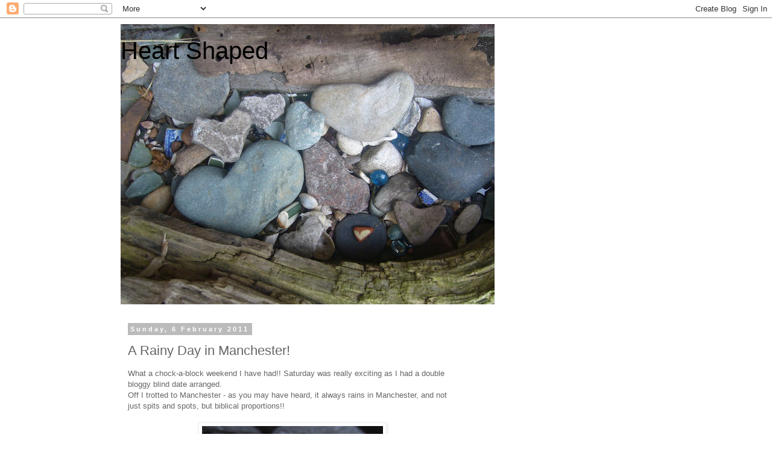

--- FILE ---
content_type: text/html; charset=UTF-8
request_url: https://diane-heartshaped.blogspot.com/2011/02/rainy-day-in-manchester.html?showComment=1297024397606
body_size: 26179
content:
<!DOCTYPE html>
<html class='v2' dir='ltr' lang='en-GB'>
<head>
<link href='https://www.blogger.com/static/v1/widgets/335934321-css_bundle_v2.css' rel='stylesheet' type='text/css'/>
<meta content='width=1100' name='viewport'/>
<meta content='text/html; charset=UTF-8' http-equiv='Content-Type'/>
<meta content='blogger' name='generator'/>
<link href='https://diane-heartshaped.blogspot.com/favicon.ico' rel='icon' type='image/x-icon'/>
<link href='http://diane-heartshaped.blogspot.com/2011/02/rainy-day-in-manchester.html' rel='canonical'/>
<link rel="alternate" type="application/atom+xml" title="Heart Shaped - Atom" href="https://diane-heartshaped.blogspot.com/feeds/posts/default" />
<link rel="alternate" type="application/rss+xml" title="Heart Shaped - RSS" href="https://diane-heartshaped.blogspot.com/feeds/posts/default?alt=rss" />
<link rel="service.post" type="application/atom+xml" title="Heart Shaped - Atom" href="https://www.blogger.com/feeds/7602197958070805605/posts/default" />

<link rel="alternate" type="application/atom+xml" title="Heart Shaped - Atom" href="https://diane-heartshaped.blogspot.com/feeds/6087872537057085674/comments/default" />
<!--Can't find substitution for tag [blog.ieCssRetrofitLinks]-->
<link href='https://blogger.googleusercontent.com/img/b/R29vZ2xl/AVvXsEgGgmeGFe91DnnJRpCaWWVbyG1ppBuTlsiJCLD9fxXPBhYBrCurrCkjx_ujotA5WimpRKpin86IoiUK7zIK87epeq0SWWz7TAdait5VR9xAychzKk5_5fFfAE3zlmBZ9XyAN52W8sAXSjk/s400/Manchester+044.jpg' rel='image_src'/>
<meta content='http://diane-heartshaped.blogspot.com/2011/02/rainy-day-in-manchester.html' property='og:url'/>
<meta content='A Rainy Day in Manchester!' property='og:title'/>
<meta content='What a chock-a-block weekend I have had!!  Saturday was really exciting as I had a double bloggy  blind date arranged. Off I trotted to Manc...' property='og:description'/>
<meta content='https://blogger.googleusercontent.com/img/b/R29vZ2xl/AVvXsEgGgmeGFe91DnnJRpCaWWVbyG1ppBuTlsiJCLD9fxXPBhYBrCurrCkjx_ujotA5WimpRKpin86IoiUK7zIK87epeq0SWWz7TAdait5VR9xAychzKk5_5fFfAE3zlmBZ9XyAN52W8sAXSjk/w1200-h630-p-k-no-nu/Manchester+044.jpg' property='og:image'/>
<title>Heart Shaped: A Rainy Day in Manchester!</title>
<style id='page-skin-1' type='text/css'><!--
/*
-----------------------------------------------
Blogger Template Style
Name:     Simple
Designer: Blogger
URL:      www.blogger.com
----------------------------------------------- */
/* Content
----------------------------------------------- */
body {
font: normal normal 12px 'Trebuchet MS', Trebuchet, Verdana, sans-serif;
color: #666666;
background: #ffffff none repeat scroll top left;
padding: 0 0 0 0;
}
html body .region-inner {
min-width: 0;
max-width: 100%;
width: auto;
}
h2 {
font-size: 22px;
}
a:link {
text-decoration:none;
color: #2288bb;
}
a:visited {
text-decoration:none;
color: #888888;
}
a:hover {
text-decoration:underline;
color: #33aaff;
}
.body-fauxcolumn-outer .fauxcolumn-inner {
background: transparent none repeat scroll top left;
_background-image: none;
}
.body-fauxcolumn-outer .cap-top {
position: absolute;
z-index: 1;
height: 400px;
width: 100%;
}
.body-fauxcolumn-outer .cap-top .cap-left {
width: 100%;
background: transparent none repeat-x scroll top left;
_background-image: none;
}
.content-outer {
-moz-box-shadow: 0 0 0 rgba(0, 0, 0, .15);
-webkit-box-shadow: 0 0 0 rgba(0, 0, 0, .15);
-goog-ms-box-shadow: 0 0 0 #333333;
box-shadow: 0 0 0 rgba(0, 0, 0, .15);
margin-bottom: 1px;
}
.content-inner {
padding: 10px 40px;
}
.content-inner {
background-color: #ffffff;
}
/* Header
----------------------------------------------- */
.header-outer {
background: transparent none repeat-x scroll 0 -400px;
_background-image: none;
}
.Header h1 {
font: normal normal 40px 'Trebuchet MS',Trebuchet,Verdana,sans-serif;
color: #000000;
text-shadow: 0 0 0 rgba(0, 0, 0, .2);
}
.Header h1 a {
color: #000000;
}
.Header .description {
font-size: 18px;
color: #000000;
}
.header-inner .Header .titlewrapper {
padding: 22px 0;
}
.header-inner .Header .descriptionwrapper {
padding: 0 0;
}
/* Tabs
----------------------------------------------- */
.tabs-inner .section:first-child {
border-top: 0 solid #dddddd;
}
.tabs-inner .section:first-child ul {
margin-top: -1px;
border-top: 1px solid #dddddd;
border-left: 1px solid #dddddd;
border-right: 1px solid #dddddd;
}
.tabs-inner .widget ul {
background: transparent none repeat-x scroll 0 -800px;
_background-image: none;
border-bottom: 1px solid #dddddd;
margin-top: 0;
margin-left: -30px;
margin-right: -30px;
}
.tabs-inner .widget li a {
display: inline-block;
padding: .6em 1em;
font: normal normal 12px 'Trebuchet MS', Trebuchet, Verdana, sans-serif;
color: #000000;
border-left: 1px solid #ffffff;
border-right: 1px solid #dddddd;
}
.tabs-inner .widget li:first-child a {
border-left: none;
}
.tabs-inner .widget li.selected a, .tabs-inner .widget li a:hover {
color: #000000;
background-color: #eeeeee;
text-decoration: none;
}
/* Columns
----------------------------------------------- */
.main-outer {
border-top: 0 solid transparent;
}
.fauxcolumn-left-outer .fauxcolumn-inner {
border-right: 1px solid transparent;
}
.fauxcolumn-right-outer .fauxcolumn-inner {
border-left: 1px solid transparent;
}
/* Headings
----------------------------------------------- */
div.widget > h2,
div.widget h2.title {
margin: 0 0 1em 0;
font: normal bold 11px 'Trebuchet MS',Trebuchet,Verdana,sans-serif;
color: #000000;
}
/* Widgets
----------------------------------------------- */
.widget .zippy {
color: #999999;
text-shadow: 2px 2px 1px rgba(0, 0, 0, .1);
}
.widget .popular-posts ul {
list-style: none;
}
/* Posts
----------------------------------------------- */
h2.date-header {
font: normal bold 11px Arial, Tahoma, Helvetica, FreeSans, sans-serif;
}
.date-header span {
background-color: #bbbbbb;
color: #ffffff;
padding: 0.4em;
letter-spacing: 3px;
margin: inherit;
}
.main-inner {
padding-top: 35px;
padding-bottom: 65px;
}
.main-inner .column-center-inner {
padding: 0 0;
}
.main-inner .column-center-inner .section {
margin: 0 1em;
}
.post {
margin: 0 0 45px 0;
}
h3.post-title, .comments h4 {
font: normal normal 22px 'Trebuchet MS',Trebuchet,Verdana,sans-serif;
margin: .75em 0 0;
}
.post-body {
font-size: 110%;
line-height: 1.4;
position: relative;
}
.post-body img, .post-body .tr-caption-container, .Profile img, .Image img,
.BlogList .item-thumbnail img {
padding: 2px;
background: #ffffff;
border: 1px solid #eeeeee;
-moz-box-shadow: 1px 1px 5px rgba(0, 0, 0, .1);
-webkit-box-shadow: 1px 1px 5px rgba(0, 0, 0, .1);
box-shadow: 1px 1px 5px rgba(0, 0, 0, .1);
}
.post-body img, .post-body .tr-caption-container {
padding: 5px;
}
.post-body .tr-caption-container {
color: #666666;
}
.post-body .tr-caption-container img {
padding: 0;
background: transparent;
border: none;
-moz-box-shadow: 0 0 0 rgba(0, 0, 0, .1);
-webkit-box-shadow: 0 0 0 rgba(0, 0, 0, .1);
box-shadow: 0 0 0 rgba(0, 0, 0, .1);
}
.post-header {
margin: 0 0 1.5em;
line-height: 1.6;
font-size: 90%;
}
.post-footer {
margin: 20px -2px 0;
padding: 5px 10px;
color: #666666;
background-color: #eeeeee;
border-bottom: 1px solid #eeeeee;
line-height: 1.6;
font-size: 90%;
}
#comments .comment-author {
padding-top: 1.5em;
border-top: 1px solid transparent;
background-position: 0 1.5em;
}
#comments .comment-author:first-child {
padding-top: 0;
border-top: none;
}
.avatar-image-container {
margin: .2em 0 0;
}
#comments .avatar-image-container img {
border: 1px solid #eeeeee;
}
/* Comments
----------------------------------------------- */
.comments .comments-content .icon.blog-author {
background-repeat: no-repeat;
background-image: url([data-uri]);
}
.comments .comments-content .loadmore a {
border-top: 1px solid #999999;
border-bottom: 1px solid #999999;
}
.comments .comment-thread.inline-thread {
background-color: #eeeeee;
}
.comments .continue {
border-top: 2px solid #999999;
}
/* Accents
---------------------------------------------- */
.section-columns td.columns-cell {
border-left: 1px solid transparent;
}
.blog-pager {
background: transparent url(//www.blogblog.com/1kt/simple/paging_dot.png) repeat-x scroll top center;
}
.blog-pager-older-link, .home-link,
.blog-pager-newer-link {
background-color: #ffffff;
padding: 5px;
}
.footer-outer {
border-top: 1px dashed #bbbbbb;
}
/* Mobile
----------------------------------------------- */
body.mobile  {
background-size: auto;
}
.mobile .body-fauxcolumn-outer {
background: transparent none repeat scroll top left;
}
.mobile .body-fauxcolumn-outer .cap-top {
background-size: 100% auto;
}
.mobile .content-outer {
-webkit-box-shadow: 0 0 3px rgba(0, 0, 0, .15);
box-shadow: 0 0 3px rgba(0, 0, 0, .15);
}
.mobile .tabs-inner .widget ul {
margin-left: 0;
margin-right: 0;
}
.mobile .post {
margin: 0;
}
.mobile .main-inner .column-center-inner .section {
margin: 0;
}
.mobile .date-header span {
padding: 0.1em 10px;
margin: 0 -10px;
}
.mobile h3.post-title {
margin: 0;
}
.mobile .blog-pager {
background: transparent none no-repeat scroll top center;
}
.mobile .footer-outer {
border-top: none;
}
.mobile .main-inner, .mobile .footer-inner {
background-color: #ffffff;
}
.mobile-index-contents {
color: #666666;
}
.mobile-link-button {
background-color: #2288bb;
}
.mobile-link-button a:link, .mobile-link-button a:visited {
color: #ffffff;
}
.mobile .tabs-inner .section:first-child {
border-top: none;
}
.mobile .tabs-inner .PageList .widget-content {
background-color: #eeeeee;
color: #000000;
border-top: 1px solid #dddddd;
border-bottom: 1px solid #dddddd;
}
.mobile .tabs-inner .PageList .widget-content .pagelist-arrow {
border-left: 1px solid #dddddd;
}

--></style>
<style id='template-skin-1' type='text/css'><!--
body {
min-width: 960px;
}
.content-outer, .content-fauxcolumn-outer, .region-inner {
min-width: 960px;
max-width: 960px;
_width: 960px;
}
.main-inner .columns {
padding-left: 0;
padding-right: 310px;
}
.main-inner .fauxcolumn-center-outer {
left: 0;
right: 310px;
/* IE6 does not respect left and right together */
_width: expression(this.parentNode.offsetWidth -
parseInt("0") -
parseInt("310px") + 'px');
}
.main-inner .fauxcolumn-left-outer {
width: 0;
}
.main-inner .fauxcolumn-right-outer {
width: 310px;
}
.main-inner .column-left-outer {
width: 0;
right: 100%;
margin-left: -0;
}
.main-inner .column-right-outer {
width: 310px;
margin-right: -310px;
}
#layout {
min-width: 0;
}
#layout .content-outer {
min-width: 0;
width: 800px;
}
#layout .region-inner {
min-width: 0;
width: auto;
}
body#layout div.add_widget {
padding: 8px;
}
body#layout div.add_widget a {
margin-left: 32px;
}
--></style>
<link href='https://www.blogger.com/dyn-css/authorization.css?targetBlogID=7602197958070805605&amp;zx=cd0a5ad9-4386-42b8-837f-1195b5bae8a4' media='none' onload='if(media!=&#39;all&#39;)media=&#39;all&#39;' rel='stylesheet'/><noscript><link href='https://www.blogger.com/dyn-css/authorization.css?targetBlogID=7602197958070805605&amp;zx=cd0a5ad9-4386-42b8-837f-1195b5bae8a4' rel='stylesheet'/></noscript>
<meta name='google-adsense-platform-account' content='ca-host-pub-1556223355139109'/>
<meta name='google-adsense-platform-domain' content='blogspot.com'/>

</head>
<body class='loading variant-simplysimple'>
<div class='navbar section' id='navbar' name='Navbar'><div class='widget Navbar' data-version='1' id='Navbar1'><script type="text/javascript">
    function setAttributeOnload(object, attribute, val) {
      if(window.addEventListener) {
        window.addEventListener('load',
          function(){ object[attribute] = val; }, false);
      } else {
        window.attachEvent('onload', function(){ object[attribute] = val; });
      }
    }
  </script>
<div id="navbar-iframe-container"></div>
<script type="text/javascript" src="https://apis.google.com/js/platform.js"></script>
<script type="text/javascript">
      gapi.load("gapi.iframes:gapi.iframes.style.bubble", function() {
        if (gapi.iframes && gapi.iframes.getContext) {
          gapi.iframes.getContext().openChild({
              url: 'https://www.blogger.com/navbar/7602197958070805605?po\x3d6087872537057085674\x26origin\x3dhttps://diane-heartshaped.blogspot.com',
              where: document.getElementById("navbar-iframe-container"),
              id: "navbar-iframe"
          });
        }
      });
    </script><script type="text/javascript">
(function() {
var script = document.createElement('script');
script.type = 'text/javascript';
script.src = '//pagead2.googlesyndication.com/pagead/js/google_top_exp.js';
var head = document.getElementsByTagName('head')[0];
if (head) {
head.appendChild(script);
}})();
</script>
</div></div>
<div class='body-fauxcolumns'>
<div class='fauxcolumn-outer body-fauxcolumn-outer'>
<div class='cap-top'>
<div class='cap-left'></div>
<div class='cap-right'></div>
</div>
<div class='fauxborder-left'>
<div class='fauxborder-right'></div>
<div class='fauxcolumn-inner'>
</div>
</div>
<div class='cap-bottom'>
<div class='cap-left'></div>
<div class='cap-right'></div>
</div>
</div>
</div>
<div class='content'>
<div class='content-fauxcolumns'>
<div class='fauxcolumn-outer content-fauxcolumn-outer'>
<div class='cap-top'>
<div class='cap-left'></div>
<div class='cap-right'></div>
</div>
<div class='fauxborder-left'>
<div class='fauxborder-right'></div>
<div class='fauxcolumn-inner'>
</div>
</div>
<div class='cap-bottom'>
<div class='cap-left'></div>
<div class='cap-right'></div>
</div>
</div>
</div>
<div class='content-outer'>
<div class='content-cap-top cap-top'>
<div class='cap-left'></div>
<div class='cap-right'></div>
</div>
<div class='fauxborder-left content-fauxborder-left'>
<div class='fauxborder-right content-fauxborder-right'></div>
<div class='content-inner'>
<header>
<div class='header-outer'>
<div class='header-cap-top cap-top'>
<div class='cap-left'></div>
<div class='cap-right'></div>
</div>
<div class='fauxborder-left header-fauxborder-left'>
<div class='fauxborder-right header-fauxborder-right'></div>
<div class='region-inner header-inner'>
<div class='header section' id='header' name='Header'><div class='widget Header' data-version='1' id='Header1'>
<div id='header-inner' style='background-image: url("https://blogger.googleusercontent.com/img/b/R29vZ2xl/AVvXsEi8BgEdrQOGmYiXa46Q5ASb3eoGiewuvPOFjquaI4l6hk8MCmhmtW_Rliz2NO9H35yzGZASKxFzdWY0pBCOCGDHtTzRrt19Hvb8IbPfOUlfhxDOBh4YPzny4QVjT9cJPeyE24Dm6gUQdSw/s660/P1030900.JPG"); background-position: left; width: 620px; min-height: 465px; _height: 465px; background-repeat: no-repeat; '>
<div class='titlewrapper' style='background: transparent'>
<h1 class='title' style='background: transparent; border-width: 0px'>
<a href='https://diane-heartshaped.blogspot.com/'>
Heart Shaped
</a>
</h1>
</div>
<div class='descriptionwrapper'>
<p class='description'><span>
</span></p>
</div>
</div>
</div></div>
</div>
</div>
<div class='header-cap-bottom cap-bottom'>
<div class='cap-left'></div>
<div class='cap-right'></div>
</div>
</div>
</header>
<div class='tabs-outer'>
<div class='tabs-cap-top cap-top'>
<div class='cap-left'></div>
<div class='cap-right'></div>
</div>
<div class='fauxborder-left tabs-fauxborder-left'>
<div class='fauxborder-right tabs-fauxborder-right'></div>
<div class='region-inner tabs-inner'>
<div class='tabs no-items section' id='crosscol' name='Cross-column'></div>
<div class='tabs no-items section' id='crosscol-overflow' name='Cross-Column 2'></div>
</div>
</div>
<div class='tabs-cap-bottom cap-bottom'>
<div class='cap-left'></div>
<div class='cap-right'></div>
</div>
</div>
<div class='main-outer'>
<div class='main-cap-top cap-top'>
<div class='cap-left'></div>
<div class='cap-right'></div>
</div>
<div class='fauxborder-left main-fauxborder-left'>
<div class='fauxborder-right main-fauxborder-right'></div>
<div class='region-inner main-inner'>
<div class='columns fauxcolumns'>
<div class='fauxcolumn-outer fauxcolumn-center-outer'>
<div class='cap-top'>
<div class='cap-left'></div>
<div class='cap-right'></div>
</div>
<div class='fauxborder-left'>
<div class='fauxborder-right'></div>
<div class='fauxcolumn-inner'>
</div>
</div>
<div class='cap-bottom'>
<div class='cap-left'></div>
<div class='cap-right'></div>
</div>
</div>
<div class='fauxcolumn-outer fauxcolumn-left-outer'>
<div class='cap-top'>
<div class='cap-left'></div>
<div class='cap-right'></div>
</div>
<div class='fauxborder-left'>
<div class='fauxborder-right'></div>
<div class='fauxcolumn-inner'>
</div>
</div>
<div class='cap-bottom'>
<div class='cap-left'></div>
<div class='cap-right'></div>
</div>
</div>
<div class='fauxcolumn-outer fauxcolumn-right-outer'>
<div class='cap-top'>
<div class='cap-left'></div>
<div class='cap-right'></div>
</div>
<div class='fauxborder-left'>
<div class='fauxborder-right'></div>
<div class='fauxcolumn-inner'>
</div>
</div>
<div class='cap-bottom'>
<div class='cap-left'></div>
<div class='cap-right'></div>
</div>
</div>
<!-- corrects IE6 width calculation -->
<div class='columns-inner'>
<div class='column-center-outer'>
<div class='column-center-inner'>
<div class='main section' id='main' name='Main'><div class='widget Blog' data-version='1' id='Blog1'>
<div class='blog-posts hfeed'>

          <div class="date-outer">
        
<h2 class='date-header'><span>Sunday, 6 February 2011</span></h2>

          <div class="date-posts">
        
<div class='post-outer'>
<div class='post hentry uncustomized-post-template' itemprop='blogPost' itemscope='itemscope' itemtype='http://schema.org/BlogPosting'>
<meta content='https://blogger.googleusercontent.com/img/b/R29vZ2xl/AVvXsEgGgmeGFe91DnnJRpCaWWVbyG1ppBuTlsiJCLD9fxXPBhYBrCurrCkjx_ujotA5WimpRKpin86IoiUK7zIK87epeq0SWWz7TAdait5VR9xAychzKk5_5fFfAE3zlmBZ9XyAN52W8sAXSjk/s400/Manchester+044.jpg' itemprop='image_url'/>
<meta content='7602197958070805605' itemprop='blogId'/>
<meta content='6087872537057085674' itemprop='postId'/>
<a name='6087872537057085674'></a>
<h3 class='post-title entry-title' itemprop='name'>
A Rainy Day in Manchester!
</h3>
<div class='post-header'>
<div class='post-header-line-1'></div>
</div>
<div class='post-body entry-content' id='post-body-6087872537057085674' itemprop='description articleBody'>
What a chock-a-block weekend I have had!!  Saturday was really exciting as I had a double <span id="SPELLING_ERROR_0" class="blsp-spelling-error">bloggy</span> blind date arranged.<br />Off I trotted to Manchester - as you may have heard, it always rains in Manchester, and not just spits and spots, but biblical proportions!!<br /><br /><a href="https://blogger.googleusercontent.com/img/b/R29vZ2xl/AVvXsEgGgmeGFe91DnnJRpCaWWVbyG1ppBuTlsiJCLD9fxXPBhYBrCurrCkjx_ujotA5WimpRKpin86IoiUK7zIK87epeq0SWWz7TAdait5VR9xAychzKk5_5fFfAE3zlmBZ9XyAN52W8sAXSjk/s1600/Manchester+044.jpg"><img alt="" border="0" id="BLOGGER_PHOTO_ID_5570627810279014402" src="https://blogger.googleusercontent.com/img/b/R29vZ2xl/AVvXsEgGgmeGFe91DnnJRpCaWWVbyG1ppBuTlsiJCLD9fxXPBhYBrCurrCkjx_ujotA5WimpRKpin86IoiUK7zIK87epeq0SWWz7TAdait5VR9xAychzKk5_5fFfAE3zlmBZ9XyAN52W8sAXSjk/s400/Manchester+044.jpg" style="TEXT-ALIGN: center; MARGIN: 0px auto 10px; WIDTH: 300px; DISPLAY: block; HEIGHT: 400px; CURSOR: hand" /></a> I met up with the very lovely <a href="http://lyn-everydaylife.blogspot.com/">Lyn from Everyday life</a>, who was sporting a very fetching elfin <span id="SPELLING_ERROR_1" class="blsp-spelling-corrected">style</span> hairdo!  Now this wasn't quite a blind date, as Lyn and I have met up before,   but we had never met.....<br /><br /><div><a href="https://blogger.googleusercontent.com/img/b/R29vZ2xl/AVvXsEgnGUElaLmymhrzQ-HMJh0ocGCVhrOmB7FgbHo9eR6t4pUaJT61K5WR1UN1i1byKOAWKMaM3Sbq2AxJYDBVh151JWIrt-eRqNpTOCMXv196bqjRoTWAg9afnM8y3s-U0Go4cCTjp-Is_Lw/s1600/Manchester+047.jpg"><img alt="" border="0" id="BLOGGER_PHOTO_ID_5570627001820801602" src="https://blogger.googleusercontent.com/img/b/R29vZ2xl/AVvXsEgnGUElaLmymhrzQ-HMJh0ocGCVhrOmB7FgbHo9eR6t4pUaJT61K5WR1UN1i1byKOAWKMaM3Sbq2AxJYDBVh151JWIrt-eRqNpTOCMXv196bqjRoTWAg9afnM8y3s-U0Go4cCTjp-Is_Lw/s400/Manchester+047.jpg" style="TEXT-ALIGN: center; MARGIN: 0px auto 10px; WIDTH: 300px; DISPLAY: block; HEIGHT: 400px; CURSOR: hand" /></a> the equally very lovely <a href="http://postcardsfromthepp.blogspot.com/2011/02/lovely-day-out.html">Kathy from Postcards from the Perfect Peninsular</a>. <br /><div><a href="https://blogger.googleusercontent.com/img/b/R29vZ2xl/AVvXsEjbwI5ICkw-EYrzp2p22hDesK6_ALC3-kIZcX0_ITgmTlwuaTP47raLvypxPo_w-DWnY0LFVP1PHGbAb6AZOwsWgdhVZhv7Sdex_4BmlVSv09X76Sh8Cg7t3rbTlpeQvyeBPbIejl_Czu8/s1600/Manchester+050.jpg"><img alt="" border="0" id="BLOGGER_PHOTO_ID_5570613628591935298" src="https://blogger.googleusercontent.com/img/b/R29vZ2xl/AVvXsEjbwI5ICkw-EYrzp2p22hDesK6_ALC3-kIZcX0_ITgmTlwuaTP47raLvypxPo_w-DWnY0LFVP1PHGbAb6AZOwsWgdhVZhv7Sdex_4BmlVSv09X76Sh8Cg7t3rbTlpeQvyeBPbIejl_Czu8/s400/Manchester+050.jpg" style="TEXT-ALIGN: center; MARGIN: 0px auto 10px; WIDTH: 300px; DISPLAY: block; HEIGHT: 400px; CURSOR: hand" /></a> Lyn had organised afternoon tea for us at a very swish hotel.  We ate the butties, and most of the scones, but had to bring the cake home in boxes as we just gassed so much that they didnt get eaten!!!!  <br /><br /><div><a href="https://blogger.googleusercontent.com/img/b/R29vZ2xl/AVvXsEhTRUEE5q_D_aAI9ZGN-zOYowkzrvfMMb2MUoqhVVi7pYNtzv-VMywvDy3hVwcr6qf-tACRA7SY4lbVsY8BDkVkdLV4zFq7ozSWLbI9Az7KWP-vxtbBxPFCTDIhF8e2pqQ6foOkmXX2Fx8/s1600/Manchester+051.jpg"><img alt="" border="0" id="BLOGGER_PHOTO_ID_5570613094935300722" src="https://blogger.googleusercontent.com/img/b/R29vZ2xl/AVvXsEhTRUEE5q_D_aAI9ZGN-zOYowkzrvfMMb2MUoqhVVi7pYNtzv-VMywvDy3hVwcr6qf-tACRA7SY4lbVsY8BDkVkdLV4zFq7ozSWLbI9Az7KWP-vxtbBxPFCTDIhF8e2pqQ6foOkmXX2Fx8/s400/Manchester+051.jpg" style="TEXT-ALIGN: center; MARGIN: 0px auto 10px; WIDTH: 400px; DISPLAY: block; HEIGHT: 300px; CURSOR: hand" /></a>We also got waved at by very young looking sailors!!!!  How outrageous!<br /><br /><div><a href="https://blogger.googleusercontent.com/img/b/R29vZ2xl/AVvXsEh-Qq0p1vSQgObUaCBauZSTXK-6zt3_LpJOjGMBhSAgjnUnMQS4oA68thzA4XTOx3AwzOhXs9jwAOd_FVo_sRPdYdBYYxw_dxrqJ27E4lKk3dLN5-dBOKi-M6qbE53gpoB6jw0LITsf3x8/s1600/Manchester+055.jpg"><img alt="" border="0" id="BLOGGER_PHOTO_ID_5570612478520598082" src="https://blogger.googleusercontent.com/img/b/R29vZ2xl/AVvXsEh-Qq0p1vSQgObUaCBauZSTXK-6zt3_LpJOjGMBhSAgjnUnMQS4oA68thzA4XTOx3AwzOhXs9jwAOd_FVo_sRPdYdBYYxw_dxrqJ27E4lKk3dLN5-dBOKi-M6qbE53gpoB6jw0LITsf3x8/s400/Manchester+055.jpg" style="TEXT-ALIGN: center; MARGIN: 0px auto 10px; WIDTH: 400px; DISPLAY: block; HEIGHT: 300px; CURSOR: hand" /></a> After our tea, we walked across to the Manchester Central venue where they were holding a <span id="SPELLING_ERROR_2" class="blsp-spelling-error">stitchcraft</span> fair.  It was so lovely to shop for crafty type supplies with like minded people.  We stroked fabric, and lusted after ribbon and buttons.  The ladies talked me down from the Patchwork stall, but nothing could stop me buying gorgeous beads!  Oh no! not another crafting hobby! <br /><br /><div><a href="https://blogger.googleusercontent.com/img/b/R29vZ2xl/AVvXsEjM0AA8lV3jPg4kQ8atutX0JGDi1V3sKAsLmqPk_rftEf44_VFaibX1HWrIhRVBsCewgxh_UkTo3eVc2AtEQ3Xkw3q-5R_8gRlta5T_LoqSWRXNv_6OdVy8me4cRhT-NnXbZpZ6CdlCLlE/s1600/Manchester+041.jpg"><img alt="" border="0" id="BLOGGER_PHOTO_ID_5570610961844596450" src="https://blogger.googleusercontent.com/img/b/R29vZ2xl/AVvXsEjM0AA8lV3jPg4kQ8atutX0JGDi1V3sKAsLmqPk_rftEf44_VFaibX1HWrIhRVBsCewgxh_UkTo3eVc2AtEQ3Xkw3q-5R_8gRlta5T_LoqSWRXNv_6OdVy8me4cRhT-NnXbZpZ6CdlCLlE/s400/Manchester+041.jpg" style="TEXT-ALIGN: center; MARGIN: 0px auto 10px; WIDTH: 400px; DISPLAY: block; HEIGHT: 300px; CURSOR: hand" /></a> We all ended up buying the same lovely Tilda book - seduced by the summer Angel on the cover.  We decided that the race was on - first one to recreate her!!  (she may end up not looking quite as lovely!!).<br /><br /><div><a href="https://blogger.googleusercontent.com/img/b/R29vZ2xl/AVvXsEg9m2j4AGpORvDHbM_R6OOzIMjoELrIl6O7RpD_KQzlxLd8XKL0DM8rKAiixV8Zq0N_Tam7POkSpITvapp0AsghIU_cgj3dTSWKe5vYJ-qiJXqqkT0E5ZlgTQfD3o__WevQuH_OJGrZCG4/s1600/Manchester+083.jpg"><img alt="" border="0" id="BLOGGER_PHOTO_ID_5570606609154928178" src="https://blogger.googleusercontent.com/img/b/R29vZ2xl/AVvXsEg9m2j4AGpORvDHbM_R6OOzIMjoELrIl6O7RpD_KQzlxLd8XKL0DM8rKAiixV8Zq0N_Tam7POkSpITvapp0AsghIU_cgj3dTSWKe5vYJ-qiJXqqkT0E5ZlgTQfD3o__WevQuH_OJGrZCG4/s400/Manchester+083.jpg" style="TEXT-ALIGN: center; MARGIN: 0px auto 10px; WIDTH: 300px; DISPLAY: block; HEIGHT: 400px; CURSOR: hand" /></a> Then we had to part to go home.  Thanks girls, you were great company - you honestly could not wish to meet 2 nicer ladies.</div><div> </div><div>After a bit of a sprint to the railway station, I managed to catch an earlier train than I thought I would - which was a good job, as shortly after, a landslide caused trains between Sheffield and Manchester to stop running - and they are still not running as I write!!</div><div> </div><div>Once home, I opened up my goodies that Lyn and Kathy had brought for me - and I loved them.  What a truly wonderful world <span id="SPELLING_ERROR_3" class="blsp-spelling-error">Blogland</span> is.  </div><div> </div><div>What a perfect day, Friendship, cake and crafting <span id="SPELLING_ERROR_4" class="blsp-spelling-corrected">inspiration</span>.<br /></div><div><a href="https://blogger.googleusercontent.com/img/b/R29vZ2xl/AVvXsEgy08Q1n4Nz-948nrEEj3n8goomqgWdYAIMIhYlfDTs6CC_ydIChQk93Zu5hSkl85ue_O8ciF7FNKP7Pgv-pcZ1BeUHNnFblGRnzLR1fCJrflHPALsBenSpHzfwPIX7YZDmWIVsxGnvf0I/s1600/Manchester+082.jpg"><img alt="" border="0" id="BLOGGER_PHOTO_ID_5570604249731781826" src="https://blogger.googleusercontent.com/img/b/R29vZ2xl/AVvXsEgy08Q1n4Nz-948nrEEj3n8goomqgWdYAIMIhYlfDTs6CC_ydIChQk93Zu5hSkl85ue_O8ciF7FNKP7Pgv-pcZ1BeUHNnFblGRnzLR1fCJrflHPALsBenSpHzfwPIX7YZDmWIVsxGnvf0I/s400/Manchester+082.jpg" style="TEXT-ALIGN: center; MARGIN: 0px auto 10px; WIDTH: 400px; DISPLAY: block; HEIGHT: 300px; CURSOR: hand" /></a><br /><div> </div></div></div></div></div></div></div>
<div style='clear: both;'></div>
</div>
<div class='post-footer'>
<div class='post-footer-line post-footer-line-1'>
<span class='post-author vcard'>
Posted by
<span class='fn' itemprop='author' itemscope='itemscope' itemtype='http://schema.org/Person'>
<meta content='https://www.blogger.com/profile/11269721218424514656' itemprop='url'/>
<a class='g-profile' href='https://www.blogger.com/profile/11269721218424514656' rel='author' title='author profile'>
<span itemprop='name'>Diane</span>
</a>
</span>
</span>
<span class='post-timestamp'>
at
<meta content='http://diane-heartshaped.blogspot.com/2011/02/rainy-day-in-manchester.html' itemprop='url'/>
<a class='timestamp-link' href='https://diane-heartshaped.blogspot.com/2011/02/rainy-day-in-manchester.html' rel='bookmark' title='permanent link'><abbr class='published' itemprop='datePublished' title='2011-02-06T15:46:00Z'>Sunday, February 06, 2011</abbr></a>
</span>
<span class='post-comment-link'>
</span>
<span class='post-icons'>
<span class='item-control blog-admin pid-965052114'>
<a href='https://www.blogger.com/post-edit.g?blogID=7602197958070805605&postID=6087872537057085674&from=pencil' title='Edit Post'>
<img alt='' class='icon-action' height='18' src='https://resources.blogblog.com/img/icon18_edit_allbkg.gif' width='18'/>
</a>
</span>
</span>
<div class='post-share-buttons goog-inline-block'>
</div>
</div>
<div class='post-footer-line post-footer-line-2'>
<span class='post-labels'>
Labels:
<a href='https://diane-heartshaped.blogspot.com/search/label/cake' rel='tag'>cake</a>,
<a href='https://diane-heartshaped.blogspot.com/search/label/crafting' rel='tag'>crafting</a>,
<a href='https://diane-heartshaped.blogspot.com/search/label/friendship' rel='tag'>friendship</a>,
<a href='https://diane-heartshaped.blogspot.com/search/label/weekends' rel='tag'>weekends</a>
</span>
</div>
<div class='post-footer-line post-footer-line-3'>
<span class='post-location'>
</span>
</div>
</div>
</div>
<div class='comments' id='comments'>
<a name='comments'></a>
<h4>26 comments:</h4>
<div id='Blog1_comments-block-wrapper'>
<dl class='avatar-comment-indent' id='comments-block'>
<dt class='comment-author ' id='c914334651209003436'>
<a name='c914334651209003436'></a>
<div class="avatar-image-container vcard"><span dir="ltr"><a href="https://www.blogger.com/profile/10811673280675153792" target="" rel="nofollow" onclick="" class="avatar-hovercard" id="av-914334651209003436-10811673280675153792"><img src="https://resources.blogblog.com/img/blank.gif" width="35" height="35" class="delayLoad" style="display: none;" longdesc="//4.bp.blogspot.com/-cakmlFIclAE/ZOJ69fPm-TI/AAAAAAAAElQ/GYVXPHBq3s823V0RiTwvJjNbljtJqp7JwCK4BGAYYCw/s35/*" alt="" title="Carol">

<noscript><img src="//4.bp.blogspot.com/-cakmlFIclAE/ZOJ69fPm-TI/AAAAAAAAElQ/GYVXPHBq3s823V0RiTwvJjNbljtJqp7JwCK4BGAYYCw/s35/*" width="35" height="35" class="photo" alt=""></noscript></a></span></div>
<a href='https://www.blogger.com/profile/10811673280675153792' rel='nofollow'>Carol</a>
said...
</dt>
<dd class='comment-body' id='Blog1_cmt-914334651209003436'>
<p>
That does sound like the perfect day.<br />Looking forward to seeing your Summer Angel.<br />Carol xx
</p>
</dd>
<dd class='comment-footer'>
<span class='comment-timestamp'>
<a href='https://diane-heartshaped.blogspot.com/2011/02/rainy-day-in-manchester.html?showComment=1297022046604#c914334651209003436' title='comment permalink'>
06/02/2011, 19:54
</a>
<span class='item-control blog-admin pid-2042205162'>
<a class='comment-delete' href='https://www.blogger.com/comment/delete/7602197958070805605/914334651209003436' title='Delete Comment'>
<img src='https://resources.blogblog.com/img/icon_delete13.gif'/>
</a>
</span>
</span>
</dd>
<dt class='comment-author ' id='c1083547890103967874'>
<a name='c1083547890103967874'></a>
<div class="avatar-image-container avatar-stock"><span dir="ltr"><a href="https://www.blogger.com/profile/16845451731282180142" target="" rel="nofollow" onclick="" class="avatar-hovercard" id="av-1083547890103967874-16845451731282180142"><img src="//www.blogger.com/img/blogger_logo_round_35.png" width="35" height="35" alt="" title="Unknown">

</a></span></div>
<a href='https://www.blogger.com/profile/16845451731282180142' rel='nofollow'>Unknown</a>
said...
</dt>
<dd class='comment-body' id='Blog1_cmt-1083547890103967874'>
<p>
:0)<br />Lovely bloggy friends, cake and a craft fair - what more could you wish for? <br />Glad you managed to get home before the trains stopped running.<br /><br />xxx
</p>
</dd>
<dd class='comment-footer'>
<span class='comment-timestamp'>
<a href='https://diane-heartshaped.blogspot.com/2011/02/rainy-day-in-manchester.html?showComment=1297023201117#c1083547890103967874' title='comment permalink'>
06/02/2011, 20:13
</a>
<span class='item-control blog-admin pid-869886353'>
<a class='comment-delete' href='https://www.blogger.com/comment/delete/7602197958070805605/1083547890103967874' title='Delete Comment'>
<img src='https://resources.blogblog.com/img/icon_delete13.gif'/>
</a>
</span>
</span>
</dd>
<dt class='comment-author ' id='c6464595975091968898'>
<a name='c6464595975091968898'></a>
<div class="avatar-image-container vcard"><span dir="ltr"><a href="https://www.blogger.com/profile/14782670749466305626" target="" rel="nofollow" onclick="" class="avatar-hovercard" id="av-6464595975091968898-14782670749466305626"><img src="https://resources.blogblog.com/img/blank.gif" width="35" height="35" class="delayLoad" style="display: none;" longdesc="//4.bp.blogspot.com/-KJF_4NI-kdE/ZTGHxMooPDI/AAAAAAAAZl4/HIa-pS1ffCEWSyzt6Sl-MxgFbIzkJnpTQCK4BGAYYCw/s35/190823_La_Rochefoucauld_L%2527intemporel_Diane.jpg" alt="" title="Diane">

<noscript><img src="//4.bp.blogspot.com/-KJF_4NI-kdE/ZTGHxMooPDI/AAAAAAAAZl4/HIa-pS1ffCEWSyzt6Sl-MxgFbIzkJnpTQCK4BGAYYCw/s35/190823_La_Rochefoucauld_L%2527intemporel_Diane.jpg" width="35" height="35" class="photo" alt=""></noscript></a></span></div>
<a href='https://www.blogger.com/profile/14782670749466305626' rel='nofollow'>Diane</a>
said...
</dt>
<dd class='comment-body' id='Blog1_cmt-6464595975091968898'>
<p>
Sounds like a great day despite the weather.  Beads and things have a magnet if I go near them :) Diane
</p>
</dd>
<dd class='comment-footer'>
<span class='comment-timestamp'>
<a href='https://diane-heartshaped.blogspot.com/2011/02/rainy-day-in-manchester.html?showComment=1297023779013#c6464595975091968898' title='comment permalink'>
06/02/2011, 20:22
</a>
<span class='item-control blog-admin pid-930600364'>
<a class='comment-delete' href='https://www.blogger.com/comment/delete/7602197958070805605/6464595975091968898' title='Delete Comment'>
<img src='https://resources.blogblog.com/img/icon_delete13.gif'/>
</a>
</span>
</span>
</dd>
<dt class='comment-author ' id='c3583275008461468970'>
<a name='c3583275008461468970'></a>
<div class="avatar-image-container vcard"><span dir="ltr"><a href="https://www.blogger.com/profile/05023009578324548173" target="" rel="nofollow" onclick="" class="avatar-hovercard" id="av-3583275008461468970-05023009578324548173"><img src="https://resources.blogblog.com/img/blank.gif" width="35" height="35" class="delayLoad" style="display: none;" longdesc="//blogger.googleusercontent.com/img/b/R29vZ2xl/AVvXsEiyNCBrixiMBoFeJ_prJHx4AfDujSiZjQDq9B0FIeSWpEr0TVzoL7bfdVhWZwHIO9SN6vz4gDfBbVbl1HYjvjwMMKV0NwvpeuOxUg16vpqbH-WcLN9jPYR-6v7SBNTD4Jg/s45-c/*" alt="" title="Selfsewn">

<noscript><img src="//blogger.googleusercontent.com/img/b/R29vZ2xl/AVvXsEiyNCBrixiMBoFeJ_prJHx4AfDujSiZjQDq9B0FIeSWpEr0TVzoL7bfdVhWZwHIO9SN6vz4gDfBbVbl1HYjvjwMMKV0NwvpeuOxUg16vpqbH-WcLN9jPYR-6v7SBNTD4Jg/s45-c/*" width="35" height="35" class="photo" alt=""></noscript></a></span></div>
<a href='https://www.blogger.com/profile/05023009578324548173' rel='nofollow'>Selfsewn</a>
said...
</dt>
<dd class='comment-body' id='Blog1_cmt-3583275008461468970'>
<p>
Sounds perfect.<br />Maybe one day I might appear on your blog, teehee!<br /><br /><br />word verification unbumari hee
</p>
</dd>
<dd class='comment-footer'>
<span class='comment-timestamp'>
<a href='https://diane-heartshaped.blogspot.com/2011/02/rainy-day-in-manchester.html?showComment=1297024397606#c3583275008461468970' title='comment permalink'>
06/02/2011, 20:33
</a>
<span class='item-control blog-admin pid-423173935'>
<a class='comment-delete' href='https://www.blogger.com/comment/delete/7602197958070805605/3583275008461468970' title='Delete Comment'>
<img src='https://resources.blogblog.com/img/icon_delete13.gif'/>
</a>
</span>
</span>
</dd>
<dt class='comment-author ' id='c359394512612862122'>
<a name='c359394512612862122'></a>
<div class="avatar-image-container vcard"><span dir="ltr"><a href="https://www.blogger.com/profile/13679130612798888266" target="" rel="nofollow" onclick="" class="avatar-hovercard" id="av-359394512612862122-13679130612798888266"><img src="https://resources.blogblog.com/img/blank.gif" width="35" height="35" class="delayLoad" style="display: none;" longdesc="//blogger.googleusercontent.com/img/b/R29vZ2xl/AVvXsEjKg2nZ3gvoa-W-ADW5vifnraTu2Yb5P0F-3suGqrHjlATdwKDnx9cGLN86J5FJJ2jGVycdjxV140XGPQ9V6SAFXY3NnXnffiL6gY8QYLA5TTWggrK8pvc_yZsnOFSpalY/s45-c/P3044826a.JPG" alt="" title="Rowan">

<noscript><img src="//blogger.googleusercontent.com/img/b/R29vZ2xl/AVvXsEjKg2nZ3gvoa-W-ADW5vifnraTu2Yb5P0F-3suGqrHjlATdwKDnx9cGLN86J5FJJ2jGVycdjxV140XGPQ9V6SAFXY3NnXnffiL6gY8QYLA5TTWggrK8pvc_yZsnOFSpalY/s45-c/P3044826a.JPG" width="35" height="35" class="photo" alt=""></noscript></a></span></div>
<a href='https://www.blogger.com/profile/13679130612798888266' rel='nofollow'>Rowan</a>
said...
</dt>
<dd class='comment-body' id='Blog1_cmt-359394512612862122'>
<p>
Sounds like you had a great day, I love Manchester. Thanks for the info about the landslide - DH is supposed to be going over to Lancashire on the train tomorrow so now he&#39;ll know to check the situation before he leaves!
</p>
</dd>
<dd class='comment-footer'>
<span class='comment-timestamp'>
<a href='https://diane-heartshaped.blogspot.com/2011/02/rainy-day-in-manchester.html?showComment=1297024987701#c359394512612862122' title='comment permalink'>
06/02/2011, 20:43
</a>
<span class='item-control blog-admin pid-77746571'>
<a class='comment-delete' href='https://www.blogger.com/comment/delete/7602197958070805605/359394512612862122' title='Delete Comment'>
<img src='https://resources.blogblog.com/img/icon_delete13.gif'/>
</a>
</span>
</span>
</dd>
<dt class='comment-author ' id='c3385857084666603995'>
<a name='c3385857084666603995'></a>
<div class="avatar-image-container avatar-stock"><span dir="ltr"><a href="https://www.blogger.com/profile/02766240849932971541" target="" rel="nofollow" onclick="" class="avatar-hovercard" id="av-3385857084666603995-02766240849932971541"><img src="//www.blogger.com/img/blogger_logo_round_35.png" width="35" height="35" alt="" title="Simone">

</a></span></div>
<a href='https://www.blogger.com/profile/02766240849932971541' rel='nofollow'>Simone</a>
said...
</dt>
<dd class='comment-body' id='Blog1_cmt-3385857084666603995'>
<p>
I heard about this wonderful day out on Kathy&#39;s blog!  I said I wished I lived nearer as I would have loved to have joined in the fun too but to be honest I would be too shy to meet up!!!  I can&#39;t wait to see what the 3 of you make from your new books! x
</p>
</dd>
<dd class='comment-footer'>
<span class='comment-timestamp'>
<a href='https://diane-heartshaped.blogspot.com/2011/02/rainy-day-in-manchester.html?showComment=1297025168920#c3385857084666603995' title='comment permalink'>
06/02/2011, 20:46
</a>
<span class='item-control blog-admin pid-2031768548'>
<a class='comment-delete' href='https://www.blogger.com/comment/delete/7602197958070805605/3385857084666603995' title='Delete Comment'>
<img src='https://resources.blogblog.com/img/icon_delete13.gif'/>
</a>
</span>
</span>
</dd>
<dt class='comment-author ' id='c8371412021384201702'>
<a name='c8371412021384201702'></a>
<div class="avatar-image-container vcard"><span dir="ltr"><a href="https://www.blogger.com/profile/03589942260977764681" target="" rel="nofollow" onclick="" class="avatar-hovercard" id="av-8371412021384201702-03589942260977764681"><img src="https://resources.blogblog.com/img/blank.gif" width="35" height="35" class="delayLoad" style="display: none;" longdesc="//4.bp.blogspot.com/_mIBN26cNUfo/SatQeGKmfyI/AAAAAAAAAAU/Y__DiPPLxHk/S45-s35/cherries.gif" alt="" title="lazylol">

<noscript><img src="//4.bp.blogspot.com/_mIBN26cNUfo/SatQeGKmfyI/AAAAAAAAAAU/Y__DiPPLxHk/S45-s35/cherries.gif" width="35" height="35" class="photo" alt=""></noscript></a></span></div>
<a href='https://www.blogger.com/profile/03589942260977764681' rel='nofollow'>lazylol</a>
said...
</dt>
<dd class='comment-body' id='Blog1_cmt-8371412021384201702'>
<p>
Glad to hear you enjoyed your day :)
</p>
</dd>
<dd class='comment-footer'>
<span class='comment-timestamp'>
<a href='https://diane-heartshaped.blogspot.com/2011/02/rainy-day-in-manchester.html?showComment=1297025203404#c8371412021384201702' title='comment permalink'>
06/02/2011, 20:46
</a>
<span class='item-control blog-admin pid-1274175478'>
<a class='comment-delete' href='https://www.blogger.com/comment/delete/7602197958070805605/8371412021384201702' title='Delete Comment'>
<img src='https://resources.blogblog.com/img/icon_delete13.gif'/>
</a>
</span>
</span>
</dd>
<dt class='comment-author ' id='c8870816337119845193'>
<a name='c8870816337119845193'></a>
<div class="avatar-image-container vcard"><span dir="ltr"><a href="https://www.blogger.com/profile/00341709061400827643" target="" rel="nofollow" onclick="" class="avatar-hovercard" id="av-8870816337119845193-00341709061400827643"><img src="https://resources.blogblog.com/img/blank.gif" width="35" height="35" class="delayLoad" style="display: none;" longdesc="//blogger.googleusercontent.com/img/b/R29vZ2xl/AVvXsEhT036YdbAZYR-bQtWXEz1odUp7Yjl7HmCB2De7pl2SG2rmY0V9ygQNvls2LRuoFQ_S4WwF6mkASPKmeSIZMigiTj2kymbsNLPbEY_ZjcDAtbrFlJk8eJIQDheLycQcAm8/s45-c/405938_10150470483103553_67673031_n.jpg" alt="" title="LOVE STITCHING RED">

<noscript><img src="//blogger.googleusercontent.com/img/b/R29vZ2xl/AVvXsEhT036YdbAZYR-bQtWXEz1odUp7Yjl7HmCB2De7pl2SG2rmY0V9ygQNvls2LRuoFQ_S4WwF6mkASPKmeSIZMigiTj2kymbsNLPbEY_ZjcDAtbrFlJk8eJIQDheLycQcAm8/s45-c/405938_10150470483103553_67673031_n.jpg" width="35" height="35" class="photo" alt=""></noscript></a></span></div>
<a href='https://www.blogger.com/profile/00341709061400827643' rel='nofollow'>LOVE STITCHING RED</a>
said...
</dt>
<dd class='comment-body' id='Blog1_cmt-8870816337119845193'>
<p>
How perfect Diane.  It sounds so much fun and I love your goodies.  I am a huge fan of Tilda too!  I have two Tilda books but want more!!!!!!<br />I can quite see why you were seduced by the summer angel.  Hope you have a fab week ahead and look forward to meeting up with you again soon when you come down ... we can have cakes too!<br /><br />x
</p>
</dd>
<dd class='comment-footer'>
<span class='comment-timestamp'>
<a href='https://diane-heartshaped.blogspot.com/2011/02/rainy-day-in-manchester.html?showComment=1297026296691#c8870816337119845193' title='comment permalink'>
06/02/2011, 21:04
</a>
<span class='item-control blog-admin pid-574800621'>
<a class='comment-delete' href='https://www.blogger.com/comment/delete/7602197958070805605/8870816337119845193' title='Delete Comment'>
<img src='https://resources.blogblog.com/img/icon_delete13.gif'/>
</a>
</span>
</span>
</dd>
<dt class='comment-author ' id='c231266998861142290'>
<a name='c231266998861142290'></a>
<div class="avatar-image-container vcard"><span dir="ltr"><a href="https://www.blogger.com/profile/00341709061400827643" target="" rel="nofollow" onclick="" class="avatar-hovercard" id="av-231266998861142290-00341709061400827643"><img src="https://resources.blogblog.com/img/blank.gif" width="35" height="35" class="delayLoad" style="display: none;" longdesc="//blogger.googleusercontent.com/img/b/R29vZ2xl/AVvXsEhT036YdbAZYR-bQtWXEz1odUp7Yjl7HmCB2De7pl2SG2rmY0V9ygQNvls2LRuoFQ_S4WwF6mkASPKmeSIZMigiTj2kymbsNLPbEY_ZjcDAtbrFlJk8eJIQDheLycQcAm8/s45-c/405938_10150470483103553_67673031_n.jpg" alt="" title="LOVE STITCHING RED">

<noscript><img src="//blogger.googleusercontent.com/img/b/R29vZ2xl/AVvXsEhT036YdbAZYR-bQtWXEz1odUp7Yjl7HmCB2De7pl2SG2rmY0V9ygQNvls2LRuoFQ_S4WwF6mkASPKmeSIZMigiTj2kymbsNLPbEY_ZjcDAtbrFlJk8eJIQDheLycQcAm8/s45-c/405938_10150470483103553_67673031_n.jpg" width="35" height="35" class="photo" alt=""></noscript></a></span></div>
<a href='https://www.blogger.com/profile/00341709061400827643' rel='nofollow'>LOVE STITCHING RED</a>
said...
</dt>
<dd class='comment-body' id='Blog1_cmt-231266998861142290'>
<p>
ps. I&#39;m having a giveaway on my blog if you want to pop over ... one of my textile art hearts for Valentine&#39;s Day.  I would love you to enter x
</p>
</dd>
<dd class='comment-footer'>
<span class='comment-timestamp'>
<a href='https://diane-heartshaped.blogspot.com/2011/02/rainy-day-in-manchester.html?showComment=1297026363307#c231266998861142290' title='comment permalink'>
06/02/2011, 21:06
</a>
<span class='item-control blog-admin pid-574800621'>
<a class='comment-delete' href='https://www.blogger.com/comment/delete/7602197958070805605/231266998861142290' title='Delete Comment'>
<img src='https://resources.blogblog.com/img/icon_delete13.gif'/>
</a>
</span>
</span>
</dd>
<dt class='comment-author ' id='c4609815690198372695'>
<a name='c4609815690198372695'></a>
<div class="avatar-image-container vcard"><span dir="ltr"><a href="https://www.blogger.com/profile/04672480673570800790" target="" rel="nofollow" onclick="" class="avatar-hovercard" id="av-4609815690198372695-04672480673570800790"><img src="https://resources.blogblog.com/img/blank.gif" width="35" height="35" class="delayLoad" style="display: none;" longdesc="//blogger.googleusercontent.com/img/b/R29vZ2xl/AVvXsEh2zKlh1BnCXb1_Fct8TIxcS7_ORhSTMPtKHKfE_LvF6v25XC0iIdwvTaQ6Wv6rUiGltjO_UHU3hyn7NsJ_S3koH7o1baEGmcE757FwejxnJ6x3NHTfHd_amf3JGZXmwA/s45-c/Kathy.png" alt="" title="Kathy">

<noscript><img src="//blogger.googleusercontent.com/img/b/R29vZ2xl/AVvXsEh2zKlh1BnCXb1_Fct8TIxcS7_ORhSTMPtKHKfE_LvF6v25XC0iIdwvTaQ6Wv6rUiGltjO_UHU3hyn7NsJ_S3koH7o1baEGmcE757FwejxnJ6x3NHTfHd_amf3JGZXmwA/s45-c/Kathy.png" width="35" height="35" class="photo" alt=""></noscript></a></span></div>
<a href='https://www.blogger.com/profile/04672480673570800790' rel='nofollow'>Kathy</a>
said...
</dt>
<dd class='comment-body' id='Blog1_cmt-4609815690198372695'>
<p>
Wasn&#39;t it a lovely day? It was so much fun ... I&#39;ve never been on a blind date in my life! <br />My cakes were fine when I got home (and very tasty too).<br />I&#39;ve had the sewing machine out today, but don&#39;t worry, I&#39;m a very long way off from making an angel. I made a simple bag for something we&#39;re doing in school. All straight seams and no fiddly bits. Still a struggle for me though.<br />You could easily win this challenge if you make a move before Lyn gets her craft room set up!<br />Lots of love <br />Kathy xxx
</p>
</dd>
<dd class='comment-footer'>
<span class='comment-timestamp'>
<a href='https://diane-heartshaped.blogspot.com/2011/02/rainy-day-in-manchester.html?showComment=1297027171760#c4609815690198372695' title='comment permalink'>
06/02/2011, 21:19
</a>
<span class='item-control blog-admin pid-2107197082'>
<a class='comment-delete' href='https://www.blogger.com/comment/delete/7602197958070805605/4609815690198372695' title='Delete Comment'>
<img src='https://resources.blogblog.com/img/icon_delete13.gif'/>
</a>
</span>
</span>
</dd>
<dt class='comment-author ' id='c1445964329670664439'>
<a name='c1445964329670664439'></a>
<div class="avatar-image-container vcard"><span dir="ltr"><a href="https://www.blogger.com/profile/03184553018734994467" target="" rel="nofollow" onclick="" class="avatar-hovercard" id="av-1445964329670664439-03184553018734994467"><img src="https://resources.blogblog.com/img/blank.gif" width="35" height="35" class="delayLoad" style="display: none;" longdesc="//blogger.googleusercontent.com/img/b/R29vZ2xl/AVvXsEhaBNT-PFO9-bFb4-OVqjzdCoj4SparjSLe9MeYKk784fc0w7UJlYGr0dbft_wDGxSnQEziLTs0icvByXqXX8_juEudAWKfwl0RBlnhrUzK155sRnrOFh7ApKcYGnRfIg/s45-c/IMG_2297.JPG" alt="" title="topchelseagirl">

<noscript><img src="//blogger.googleusercontent.com/img/b/R29vZ2xl/AVvXsEhaBNT-PFO9-bFb4-OVqjzdCoj4SparjSLe9MeYKk784fc0w7UJlYGr0dbft_wDGxSnQEziLTs0icvByXqXX8_juEudAWKfwl0RBlnhrUzK155sRnrOFh7ApKcYGnRfIg/s45-c/IMG_2297.JPG" width="35" height="35" class="photo" alt=""></noscript></a></span></div>
<a href='https://www.blogger.com/profile/03184553018734994467' rel='nofollow'>topchelseagirl</a>
said...
</dt>
<dd class='comment-body' id='Blog1_cmt-1445964329670664439'>
<p>
Sounds like a lovely day. Glad you all enjoyed yourselves. x
</p>
</dd>
<dd class='comment-footer'>
<span class='comment-timestamp'>
<a href='https://diane-heartshaped.blogspot.com/2011/02/rainy-day-in-manchester.html?showComment=1297027914638#c1445964329670664439' title='comment permalink'>
06/02/2011, 21:31
</a>
<span class='item-control blog-admin pid-695386257'>
<a class='comment-delete' href='https://www.blogger.com/comment/delete/7602197958070805605/1445964329670664439' title='Delete Comment'>
<img src='https://resources.blogblog.com/img/icon_delete13.gif'/>
</a>
</span>
</span>
</dd>
<dt class='comment-author ' id='c4278591363793986402'>
<a name='c4278591363793986402'></a>
<div class="avatar-image-container vcard"><span dir="ltr"><a href="https://www.blogger.com/profile/12221511824958069710" target="" rel="nofollow" onclick="" class="avatar-hovercard" id="av-4278591363793986402-12221511824958069710"><img src="https://resources.blogblog.com/img/blank.gif" width="35" height="35" class="delayLoad" style="display: none;" longdesc="//blogger.googleusercontent.com/img/b/R29vZ2xl/AVvXsEhj47oxrGOc77a00lc-zjv3pBA5GT52qfmJpVqmP_T_hv63LyDthPzHyIoIcGyAv-Un3KSUNx1NNHagEpuUiIAD1jy087qlArF4THZidijjnAYfpaqm-T40O2YE_wNjGg/s45-c/78811E94-2B05-4F67-AA38-FCA915C3FBB3.jpeg" alt="" title="jennyfreckles">

<noscript><img src="//blogger.googleusercontent.com/img/b/R29vZ2xl/AVvXsEhj47oxrGOc77a00lc-zjv3pBA5GT52qfmJpVqmP_T_hv63LyDthPzHyIoIcGyAv-Un3KSUNx1NNHagEpuUiIAD1jy087qlArF4THZidijjnAYfpaqm-T40O2YE_wNjGg/s45-c/78811E94-2B05-4F67-AA38-FCA915C3FBB3.jpeg" width="35" height="35" class="photo" alt=""></noscript></a></span></div>
<a href='https://www.blogger.com/profile/12221511824958069710' rel='nofollow'>jennyfreckles</a>
said...
</dt>
<dd class='comment-body' id='Blog1_cmt-4278591363793986402'>
<p>
That sounds so lovely. I&#39;ve had a bummer of a weekend and a plateload of worries - so an hour or so reading other people&#39;s cheery blogs has helped my perspective hugely.  Hooray for blogging!
</p>
</dd>
<dd class='comment-footer'>
<span class='comment-timestamp'>
<a href='https://diane-heartshaped.blogspot.com/2011/02/rainy-day-in-manchester.html?showComment=1297029202349#c4278591363793986402' title='comment permalink'>
06/02/2011, 21:53
</a>
<span class='item-control blog-admin pid-128193199'>
<a class='comment-delete' href='https://www.blogger.com/comment/delete/7602197958070805605/4278591363793986402' title='Delete Comment'>
<img src='https://resources.blogblog.com/img/icon_delete13.gif'/>
</a>
</span>
</span>
</dd>
<dt class='comment-author ' id='c907699183817577139'>
<a name='c907699183817577139'></a>
<div class="avatar-image-container avatar-stock"><span dir="ltr"><a href="https://www.blogger.com/profile/08133651986287619972" target="" rel="nofollow" onclick="" class="avatar-hovercard" id="av-907699183817577139-08133651986287619972"><img src="//www.blogger.com/img/blogger_logo_round_35.png" width="35" height="35" alt="" title="Jennyff">

</a></span></div>
<a href='https://www.blogger.com/profile/08133651986287619972' rel='nofollow'>Jennyff</a>
said...
</dt>
<dd class='comment-body' id='Blog1_cmt-907699183817577139'>
<p>
I already knew what you&#39;d been up to by reading the blog of one of your partners in crime.  So pleased you had such a good time, made a new friend and ate cake.  Also pleased you had a good rant on my blog though I detest the circumstances you wrote about, it is simply wrong.  I can&#39;t imagine such people have any joy in their lives which may be some form of justice.
</p>
</dd>
<dd class='comment-footer'>
<span class='comment-timestamp'>
<a href='https://diane-heartshaped.blogspot.com/2011/02/rainy-day-in-manchester.html?showComment=1297034845620#c907699183817577139' title='comment permalink'>
06/02/2011, 23:27
</a>
<span class='item-control blog-admin pid-1894741339'>
<a class='comment-delete' href='https://www.blogger.com/comment/delete/7602197958070805605/907699183817577139' title='Delete Comment'>
<img src='https://resources.blogblog.com/img/icon_delete13.gif'/>
</a>
</span>
</span>
</dd>
<dt class='comment-author ' id='c5608938607108134649'>
<a name='c5608938607108134649'></a>
<div class="avatar-image-container vcard"><span dir="ltr"><a href="https://www.blogger.com/profile/04541298876304462514" target="" rel="nofollow" onclick="" class="avatar-hovercard" id="av-5608938607108134649-04541298876304462514"><img src="https://resources.blogblog.com/img/blank.gif" width="35" height="35" class="delayLoad" style="display: none;" longdesc="//blogger.googleusercontent.com/img/b/R29vZ2xl/AVvXsEgY0kY6u97O4GXhHYi_QWv1b0KWc_f3kwlKBqKCztnwo_xG7VyrZGT0pOTkgjztDDmWlacHg2-fZ9CGls3us7-2J3kykOYUMdyIDRXL-9Fiq9ef0qqFJUWemVQlcmFnRA/s45-c/Lille2_043+-+Copie.jpg" alt="" title="cieldequimper">

<noscript><img src="//blogger.googleusercontent.com/img/b/R29vZ2xl/AVvXsEgY0kY6u97O4GXhHYi_QWv1b0KWc_f3kwlKBqKCztnwo_xG7VyrZGT0pOTkgjztDDmWlacHg2-fZ9CGls3us7-2J3kykOYUMdyIDRXL-9Fiq9ef0qqFJUWemVQlcmFnRA/s45-c/Lille2_043+-+Copie.jpg" width="35" height="35" class="photo" alt=""></noscript></a></span></div>
<a href='https://www.blogger.com/profile/04541298876304462514' rel='nofollow'>cieldequimper</a>
said...
</dt>
<dd class='comment-body' id='Blog1_cmt-5608938607108134649'>
<p>
Thanks for sharing your lovely day and what a pretty button heart!
</p>
</dd>
<dd class='comment-footer'>
<span class='comment-timestamp'>
<a href='https://diane-heartshaped.blogspot.com/2011/02/rainy-day-in-manchester.html?showComment=1297064008786#c5608938607108134649' title='comment permalink'>
07/02/2011, 07:33
</a>
<span class='item-control blog-admin pid-1646309624'>
<a class='comment-delete' href='https://www.blogger.com/comment/delete/7602197958070805605/5608938607108134649' title='Delete Comment'>
<img src='https://resources.blogblog.com/img/icon_delete13.gif'/>
</a>
</span>
</span>
</dd>
<dt class='comment-author ' id='c4485809518495786921'>
<a name='c4485809518495786921'></a>
<div class="avatar-image-container avatar-stock"><span dir="ltr"><a href="https://www.blogger.com/profile/12255069917743230560" target="" rel="nofollow" onclick="" class="avatar-hovercard" id="av-4485809518495786921-12255069917743230560"><img src="//www.blogger.com/img/blogger_logo_round_35.png" width="35" height="35" alt="" title="menopausalmusing">

</a></span></div>
<a href='https://www.blogger.com/profile/12255069917743230560' rel='nofollow'>menopausalmusing</a>
said...
</dt>
<dd class='comment-body' id='Blog1_cmt-4485809518495786921'>
<p>
Sounds like the perfect afternoon!
</p>
</dd>
<dd class='comment-footer'>
<span class='comment-timestamp'>
<a href='https://diane-heartshaped.blogspot.com/2011/02/rainy-day-in-manchester.html?showComment=1297064869584#c4485809518495786921' title='comment permalink'>
07/02/2011, 07:47
</a>
<span class='item-control blog-admin pid-1317457271'>
<a class='comment-delete' href='https://www.blogger.com/comment/delete/7602197958070805605/4485809518495786921' title='Delete Comment'>
<img src='https://resources.blogblog.com/img/icon_delete13.gif'/>
</a>
</span>
</span>
</dd>
<dt class='comment-author ' id='c7437207297977112277'>
<a name='c7437207297977112277'></a>
<div class="avatar-image-container vcard"><span dir="ltr"><a href="https://www.blogger.com/profile/00322140697547406511" target="" rel="nofollow" onclick="" class="avatar-hovercard" id="av-7437207297977112277-00322140697547406511"><img src="https://resources.blogblog.com/img/blank.gif" width="35" height="35" class="delayLoad" style="display: none;" longdesc="//blogger.googleusercontent.com/img/b/R29vZ2xl/AVvXsEiJNLjOq7gsWsaGPhkNmRims7wAIxTaVWcshZVB_Z9nTiroZ8JRXNVt1gVLdO-2UGP7gArDpZlkIWFEYgVSi00TajzW6VpHhNs5kMnF5TeG6O4HV4gkXAw7W4Zc-Cf5WFM/s45-c/Gilly.jpg" alt="" title="Gilly">

<noscript><img src="//blogger.googleusercontent.com/img/b/R29vZ2xl/AVvXsEiJNLjOq7gsWsaGPhkNmRims7wAIxTaVWcshZVB_Z9nTiroZ8JRXNVt1gVLdO-2UGP7gArDpZlkIWFEYgVSi00TajzW6VpHhNs5kMnF5TeG6O4HV4gkXAw7W4Zc-Cf5WFM/s45-c/Gilly.jpg" width="35" height="35" class="photo" alt=""></noscript></a></span></div>
<a href='https://www.blogger.com/profile/00322140697547406511' rel='nofollow'>Gilly</a>
said...
</dt>
<dd class='comment-body' id='Blog1_cmt-7437207297977112277'>
<p>
Glad you had a good time in Manchester.   Yes, it did rain, and rain, and rain.   I drove into S. Manchester yesterday to see daughter, grandsons and great granddaughter, and everywhere was under water.   Some poor little Shetland ponies were trying to edge past a huge lake on their field to reach a tiny bit of grass!<br /><br /><br />(I was pleased to see on way home that they had been re-fielded elsewhere!)
</p>
</dd>
<dd class='comment-footer'>
<span class='comment-timestamp'>
<a href='https://diane-heartshaped.blogspot.com/2011/02/rainy-day-in-manchester.html?showComment=1297069072870#c7437207297977112277' title='comment permalink'>
07/02/2011, 08:57
</a>
<span class='item-control blog-admin pid-385910221'>
<a class='comment-delete' href='https://www.blogger.com/comment/delete/7602197958070805605/7437207297977112277' title='Delete Comment'>
<img src='https://resources.blogblog.com/img/icon_delete13.gif'/>
</a>
</span>
</span>
</dd>
<dt class='comment-author ' id='c8401313780209477740'>
<a name='c8401313780209477740'></a>
<div class="avatar-image-container vcard"><span dir="ltr"><a href="https://www.blogger.com/profile/17436932004631816039" target="" rel="nofollow" onclick="" class="avatar-hovercard" id="av-8401313780209477740-17436932004631816039"><img src="https://resources.blogblog.com/img/blank.gif" width="35" height="35" class="delayLoad" style="display: none;" longdesc="//1.bp.blogspot.com/-0H5HsrhcSFo/ZWg1wCaawrI/AAAAAAAAWhY/fc6F8tnoj0cvAMUDFTs-gJe8CmghFgn5gCK4BGAYYCw/s35/IMG_2218.JPG" alt="" title="Jo">

<noscript><img src="//1.bp.blogspot.com/-0H5HsrhcSFo/ZWg1wCaawrI/AAAAAAAAWhY/fc6F8tnoj0cvAMUDFTs-gJe8CmghFgn5gCK4BGAYYCw/s35/IMG_2218.JPG" width="35" height="35" class="photo" alt=""></noscript></a></span></div>
<a href='https://www.blogger.com/profile/17436932004631816039' rel='nofollow'>Jo</a>
said...
</dt>
<dd class='comment-body' id='Blog1_cmt-8401313780209477740'>
<p>
It sounds like the perfect day, I&#39;m sure you all had lots of fun.
</p>
</dd>
<dd class='comment-footer'>
<span class='comment-timestamp'>
<a href='https://diane-heartshaped.blogspot.com/2011/02/rainy-day-in-manchester.html?showComment=1297069663320#c8401313780209477740' title='comment permalink'>
07/02/2011, 09:07
</a>
<span class='item-control blog-admin pid-59184345'>
<a class='comment-delete' href='https://www.blogger.com/comment/delete/7602197958070805605/8401313780209477740' title='Delete Comment'>
<img src='https://resources.blogblog.com/img/icon_delete13.gif'/>
</a>
</span>
</span>
</dd>
<dt class='comment-author ' id='c4169218536985841034'>
<a name='c4169218536985841034'></a>
<div class="avatar-image-container vcard"><span dir="ltr"><a href="https://www.blogger.com/profile/12002292118984909883" target="" rel="nofollow" onclick="" class="avatar-hovercard" id="av-4169218536985841034-12002292118984909883"><img src="https://resources.blogblog.com/img/blank.gif" width="35" height="35" class="delayLoad" style="display: none;" longdesc="//blogger.googleusercontent.com/img/b/R29vZ2xl/AVvXsEgHCLu7kE5CINEa7XRZygr13hl-NjhwoQ1tz7Ex-tX5Bn_ixZD6RCtSVc95H5cqnUHnC93awFDaw-2smhrHHZDR7m_ih0MB_ipVimwlXQlAvS5v5Mx3LduNP3Uy9aM4cw/s45-c/Waterlogue.jpg" alt="" title="diane b">

<noscript><img src="//blogger.googleusercontent.com/img/b/R29vZ2xl/AVvXsEgHCLu7kE5CINEa7XRZygr13hl-NjhwoQ1tz7Ex-tX5Bn_ixZD6RCtSVc95H5cqnUHnC93awFDaw-2smhrHHZDR7m_ih0MB_ipVimwlXQlAvS5v5Mx3LduNP3Uy9aM4cw/s45-c/Waterlogue.jpg" width="35" height="35" class="photo" alt=""></noscript></a></span></div>
<a href='https://www.blogger.com/profile/12002292118984909883' rel='nofollow'>diane b</a>
said...
</dt>
<dd class='comment-body' id='Blog1_cmt-4169218536985841034'>
<p>
What fun to meet some bloggers. That afternoon tea looked scrumptious. Fun shopping with like minded. Lucky you got home safely. Looking forward to seeing angel.
</p>
</dd>
<dd class='comment-footer'>
<span class='comment-timestamp'>
<a href='https://diane-heartshaped.blogspot.com/2011/02/rainy-day-in-manchester.html?showComment=1297076297357#c4169218536985841034' title='comment permalink'>
07/02/2011, 10:58
</a>
<span class='item-control blog-admin pid-923915175'>
<a class='comment-delete' href='https://www.blogger.com/comment/delete/7602197958070805605/4169218536985841034' title='Delete Comment'>
<img src='https://resources.blogblog.com/img/icon_delete13.gif'/>
</a>
</span>
</span>
</dd>
<dt class='comment-author ' id='c8864431533107974373'>
<a name='c8864431533107974373'></a>
<div class="avatar-image-container vcard"><span dir="ltr"><a href="https://www.blogger.com/profile/09889591351222591488" target="" rel="nofollow" onclick="" class="avatar-hovercard" id="av-8864431533107974373-09889591351222591488"><img src="https://resources.blogblog.com/img/blank.gif" width="35" height="35" class="delayLoad" style="display: none;" longdesc="//blogger.googleusercontent.com/img/b/R29vZ2xl/AVvXsEhSfb1c6eOfVa5jXhOFD4o1qCvLOcutV8wRQ5V8YQL-WbC1sn6fwvixtPgRIvjbw5hMRJoYX5MMmcXdRud3alj0soWN-CrkDh6rA0kCCh-anmvV3dveEWCywMpZNKD-Jw/s45-c/034.JPG" alt="" title="BadPenny">

<noscript><img src="//blogger.googleusercontent.com/img/b/R29vZ2xl/AVvXsEhSfb1c6eOfVa5jXhOFD4o1qCvLOcutV8wRQ5V8YQL-WbC1sn6fwvixtPgRIvjbw5hMRJoYX5MMmcXdRud3alj0soWN-CrkDh6rA0kCCh-anmvV3dveEWCywMpZNKD-Jw/s45-c/034.JPG" width="35" height="35" class="photo" alt=""></noscript></a></span></div>
<a href='https://www.blogger.com/profile/09889591351222591488' rel='nofollow'>BadPenny</a>
said...
</dt>
<dd class='comment-body' id='Blog1_cmt-8864431533107974373'>
<p>
How totally lovely- great to see those lovely gals... where is the pic of you ? I&#39;ll check their Blogs ! <br />I&#39;ve met some Bloggers in real life which was such fun and in March I&#39;m meeting my newly found cousin for the first time she is now a Blogger too !
</p>
</dd>
<dd class='comment-footer'>
<span class='comment-timestamp'>
<a href='https://diane-heartshaped.blogspot.com/2011/02/rainy-day-in-manchester.html?showComment=1297077197644#c8864431533107974373' title='comment permalink'>
07/02/2011, 11:13
</a>
<span class='item-control blog-admin pid-212571488'>
<a class='comment-delete' href='https://www.blogger.com/comment/delete/7602197958070805605/8864431533107974373' title='Delete Comment'>
<img src='https://resources.blogblog.com/img/icon_delete13.gif'/>
</a>
</span>
</span>
</dd>
<dt class='comment-author ' id='c4811028619476862867'>
<a name='c4811028619476862867'></a>
<div class="avatar-image-container vcard"><span dir="ltr"><a href="https://www.blogger.com/profile/04733563829902335223" target="" rel="nofollow" onclick="" class="avatar-hovercard" id="av-4811028619476862867-04733563829902335223"><img src="https://resources.blogblog.com/img/blank.gif" width="35" height="35" class="delayLoad" style="display: none;" longdesc="//blogger.googleusercontent.com/img/b/R29vZ2xl/AVvXsEiYw8cfu3rMf3voswHJkEm_8CI21hx34rqEhSlkx_hJc4fwO1Mr6Q02gseD6zu4onVBijfl1yz_zMnRhs-bIJJy1Q0plolhGaMLRTbwT22K8xorZIUlejajipa4fP2BXg/s45-c/LudlowCastle002.jpg" alt="" title="Rosie">

<noscript><img src="//blogger.googleusercontent.com/img/b/R29vZ2xl/AVvXsEiYw8cfu3rMf3voswHJkEm_8CI21hx34rqEhSlkx_hJc4fwO1Mr6Q02gseD6zu4onVBijfl1yz_zMnRhs-bIJJy1Q0plolhGaMLRTbwT22K8xorZIUlejajipa4fP2BXg/s45-c/LudlowCastle002.jpg" width="35" height="35" class="photo" alt=""></noscript></a></span></div>
<a href='https://www.blogger.com/profile/04733563829902335223' rel='nofollow'>Rosie</a>
said...
</dt>
<dd class='comment-body' id='Blog1_cmt-4811028619476862867'>
<p>
I too read about your wonderful day out on Kathy&#39;s blog.  I&#39;m so glad you three were able to meet up and that you had a super time.  If you had butties and scones as well no wonder you had to take your cakes home!  Gosh didn&#39;t it rain?  Well it did here and we tend to get similar weather.  Good job you got that last train back home or you would have had to travel miles out of the way to get back. Super pressies to open at home and lots of lovely shopping to look at too:)xx
</p>
</dd>
<dd class='comment-footer'>
<span class='comment-timestamp'>
<a href='https://diane-heartshaped.blogspot.com/2011/02/rainy-day-in-manchester.html?showComment=1297082049454#c4811028619476862867' title='comment permalink'>
07/02/2011, 12:34
</a>
<span class='item-control blog-admin pid-286333237'>
<a class='comment-delete' href='https://www.blogger.com/comment/delete/7602197958070805605/4811028619476862867' title='Delete Comment'>
<img src='https://resources.blogblog.com/img/icon_delete13.gif'/>
</a>
</span>
</span>
</dd>
<dt class='comment-author ' id='c8091085793472353473'>
<a name='c8091085793472353473'></a>
<div class="avatar-image-container vcard"><span dir="ltr"><a href="https://www.blogger.com/profile/02261189412302206670" target="" rel="nofollow" onclick="" class="avatar-hovercard" id="av-8091085793472353473-02261189412302206670"><img src="https://resources.blogblog.com/img/blank.gif" width="35" height="35" class="delayLoad" style="display: none;" longdesc="//blogger.googleusercontent.com/img/b/R29vZ2xl/AVvXsEhGmVmlIaFuBmlTr1D4ltTAI1BxtKjSf53m2TNxtXRM1-GNyhP5bWVwfGQDwSX0B5iWVWzGrbwTMi8NBOkybKD1xc90fVPtnQ3bV798_6oVgSZeQDIji_O1Ln_8SGczH3U/s45-c/imagesCA2A0KZP.jpg" alt="" title="A garden just outside Venice">

<noscript><img src="//blogger.googleusercontent.com/img/b/R29vZ2xl/AVvXsEhGmVmlIaFuBmlTr1D4ltTAI1BxtKjSf53m2TNxtXRM1-GNyhP5bWVwfGQDwSX0B5iWVWzGrbwTMi8NBOkybKD1xc90fVPtnQ3bV798_6oVgSZeQDIji_O1Ln_8SGczH3U/s45-c/imagesCA2A0KZP.jpg" width="35" height="35" class="photo" alt=""></noscript></a></span></div>
<a href='https://www.blogger.com/profile/02261189412302206670' rel='nofollow'>A garden just outside Venice</a>
said...
</dt>
<dd class='comment-body' id='Blog1_cmt-8091085793472353473'>
<p>
LOL Diane! That Lyn is such a woman of honour! ;D<br />I&#39;ll be back for a 2nd detailed reading soon!<br />xxxxx
</p>
</dd>
<dd class='comment-footer'>
<span class='comment-timestamp'>
<a href='https://diane-heartshaped.blogspot.com/2011/02/rainy-day-in-manchester.html?showComment=1297084600596#c8091085793472353473' title='comment permalink'>
07/02/2011, 13:16
</a>
<span class='item-control blog-admin pid-243917712'>
<a class='comment-delete' href='https://www.blogger.com/comment/delete/7602197958070805605/8091085793472353473' title='Delete Comment'>
<img src='https://resources.blogblog.com/img/icon_delete13.gif'/>
</a>
</span>
</span>
</dd>
<dt class='comment-author ' id='c1852762089658791164'>
<a name='c1852762089658791164'></a>
<div class="avatar-image-container avatar-stock"><span dir="ltr"><a href="https://www.blogger.com/profile/17574795813538668747" target="" rel="nofollow" onclick="" class="avatar-hovercard" id="av-1852762089658791164-17574795813538668747"><img src="//www.blogger.com/img/blogger_logo_round_35.png" width="35" height="35" alt="" title="HippieGirl">

</a></span></div>
<a href='https://www.blogger.com/profile/17574795813538668747' rel='nofollow'>HippieGirl</a>
said...
</dt>
<dd class='comment-body' id='Blog1_cmt-1852762089658791164'>
<p>
Manchester looks pretty nice compared to what&#39;s going on here! And I&#39;m willing to bet there&#39;s more to do there than here! Bellevue is sooooooo boring. Jeez, what I&#39;d give to live somewhere else. England sounds pretty interesting, I&#39;d love to live there. I seen you like The Full Monty as your favorite movie, cool, so do I. My favorite is Robert Carlyle, man he is so handsome. There&#39;s this one guy my dad works with that&#39;s from Manchester, it&#39;s so cool. I love the way he talks, he has this real nice English accent.
</p>
</dd>
<dd class='comment-footer'>
<span class='comment-timestamp'>
<a href='https://diane-heartshaped.blogspot.com/2011/02/rainy-day-in-manchester.html?showComment=1297090215335#c1852762089658791164' title='comment permalink'>
07/02/2011, 14:50
</a>
<span class='item-control blog-admin pid-1944370513'>
<a class='comment-delete' href='https://www.blogger.com/comment/delete/7602197958070805605/1852762089658791164' title='Delete Comment'>
<img src='https://resources.blogblog.com/img/icon_delete13.gif'/>
</a>
</span>
</span>
</dd>
<dt class='comment-author ' id='c8569644168011274365'>
<a name='c8569644168011274365'></a>
<div class="avatar-image-container vcard"><span dir="ltr"><a href="https://www.blogger.com/profile/15338225798888415276" target="" rel="nofollow" onclick="" class="avatar-hovercard" id="av-8569644168011274365-15338225798888415276"><img src="https://resources.blogblog.com/img/blank.gif" width="35" height="35" class="delayLoad" style="display: none;" longdesc="//4.bp.blogspot.com/_YvW4blF8tzw/Sfrr9EWnWaI/AAAAAAAAAA4/TRi3pSO6OEI/S45-s35/mosaic%2Bbird%2B1.JPG" alt="" title="andamento">

<noscript><img src="//4.bp.blogspot.com/_YvW4blF8tzw/Sfrr9EWnWaI/AAAAAAAAAA4/TRi3pSO6OEI/S45-s35/mosaic%2Bbird%2B1.JPG" width="35" height="35" class="photo" alt=""></noscript></a></span></div>
<a href='https://www.blogger.com/profile/15338225798888415276' rel='nofollow'>andamento</a>
said...
</dt>
<dd class='comment-body' id='Blog1_cmt-8569644168011274365'>
<p>
Sounds a lovely day out, so nice to be able to meet like-minded people.  Glad you made it home safely too.
</p>
</dd>
<dd class='comment-footer'>
<span class='comment-timestamp'>
<a href='https://diane-heartshaped.blogspot.com/2011/02/rainy-day-in-manchester.html?showComment=1297103158864#c8569644168011274365' title='comment permalink'>
07/02/2011, 18:25
</a>
<span class='item-control blog-admin pid-117655138'>
<a class='comment-delete' href='https://www.blogger.com/comment/delete/7602197958070805605/8569644168011274365' title='Delete Comment'>
<img src='https://resources.blogblog.com/img/icon_delete13.gif'/>
</a>
</span>
</span>
</dd>
<dt class='comment-author ' id='c782082527333989141'>
<a name='c782082527333989141'></a>
<div class="avatar-image-container vcard"><span dir="ltr"><a href="https://www.blogger.com/profile/02261189412302206670" target="" rel="nofollow" onclick="" class="avatar-hovercard" id="av-782082527333989141-02261189412302206670"><img src="https://resources.blogblog.com/img/blank.gif" width="35" height="35" class="delayLoad" style="display: none;" longdesc="//blogger.googleusercontent.com/img/b/R29vZ2xl/AVvXsEhGmVmlIaFuBmlTr1D4ltTAI1BxtKjSf53m2TNxtXRM1-GNyhP5bWVwfGQDwSX0B5iWVWzGrbwTMi8NBOkybKD1xc90fVPtnQ3bV798_6oVgSZeQDIji_O1Ln_8SGczH3U/s45-c/imagesCA2A0KZP.jpg" alt="" title="A garden just outside Venice">

<noscript><img src="//blogger.googleusercontent.com/img/b/R29vZ2xl/AVvXsEhGmVmlIaFuBmlTr1D4ltTAI1BxtKjSf53m2TNxtXRM1-GNyhP5bWVwfGQDwSX0B5iWVWzGrbwTMi8NBOkybKD1xc90fVPtnQ3bV798_6oVgSZeQDIji_O1Ln_8SGczH3U/s45-c/imagesCA2A0KZP.jpg" width="35" height="35" class="photo" alt=""></noscript></a></span></div>
<a href='https://www.blogger.com/profile/02261189412302206670' rel='nofollow'>A garden just outside Venice</a>
said...
</dt>
<dd class='comment-body' id='Blog1_cmt-782082527333989141'>
<p>
Diane...I&#39;ve read somewhere that you&#39;re meeting Lisa..I&#39;ll ask her to do the same as Lyn..mwhahaha hahahahahaaaa! Just kidding!<br />Glad you had a wonderful time with your bloggy friends!<br />xxxxx
</p>
</dd>
<dd class='comment-footer'>
<span class='comment-timestamp'>
<a href='https://diane-heartshaped.blogspot.com/2011/02/rainy-day-in-manchester.html?showComment=1297157516073#c782082527333989141' title='comment permalink'>
08/02/2011, 09:31
</a>
<span class='item-control blog-admin pid-243917712'>
<a class='comment-delete' href='https://www.blogger.com/comment/delete/7602197958070805605/782082527333989141' title='Delete Comment'>
<img src='https://resources.blogblog.com/img/icon_delete13.gif'/>
</a>
</span>
</span>
</dd>
<dt class='comment-author ' id='c1815809282152670385'>
<a name='c1815809282152670385'></a>
<div class="avatar-image-container vcard"><span dir="ltr"><a href="https://www.blogger.com/profile/06514921461051048885" target="" rel="nofollow" onclick="" class="avatar-hovercard" id="av-1815809282152670385-06514921461051048885"><img src="https://resources.blogblog.com/img/blank.gif" width="35" height="35" class="delayLoad" style="display: none;" longdesc="//blogger.googleusercontent.com/img/b/R29vZ2xl/AVvXsEgf4mOwXATM5rOsGIqwD3mpXKUuQzipjKdSe3ZaiNRX6MT85px2KRtFZ7Xb_zbO1ABmiJJ67SgE5z_AglidY6I386PKOlfzd1ns4mHXrIFqEpWfy0s81cKQSFb-hmj_bg/s45-c/gravatar.jpg" alt="" title="harmony and rosie">

<noscript><img src="//blogger.googleusercontent.com/img/b/R29vZ2xl/AVvXsEgf4mOwXATM5rOsGIqwD3mpXKUuQzipjKdSe3ZaiNRX6MT85px2KRtFZ7Xb_zbO1ABmiJJ67SgE5z_AglidY6I386PKOlfzd1ns4mHXrIFqEpWfy0s81cKQSFb-hmj_bg/s45-c/gravatar.jpg" width="35" height="35" class="photo" alt=""></noscript></a></span></div>
<a href='https://www.blogger.com/profile/06514921461051048885' rel='nofollow'>harmony and rosie</a>
said...
</dt>
<dd class='comment-body' id='Blog1_cmt-1815809282152670385'>
<p>
Just been over to Kathy&#39;s blog and finally got to see what you look like, honestly you&#39;ve been palming us off on photos of you as a child for long enough (I know, I can talk!). It sounds like you all had a fab day, and looks a lot of fun. X<br /><br />Ps you look wonderful x
</p>
</dd>
<dd class='comment-footer'>
<span class='comment-timestamp'>
<a href='https://diane-heartshaped.blogspot.com/2011/02/rainy-day-in-manchester.html?showComment=1297189862058#c1815809282152670385' title='comment permalink'>
08/02/2011, 18:31
</a>
<span class='item-control blog-admin pid-845973546'>
<a class='comment-delete' href='https://www.blogger.com/comment/delete/7602197958070805605/1815809282152670385' title='Delete Comment'>
<img src='https://resources.blogblog.com/img/icon_delete13.gif'/>
</a>
</span>
</span>
</dd>
<dt class='comment-author ' id='c7262522631337976977'>
<a name='c7262522631337976977'></a>
<div class="avatar-image-container vcard"><span dir="ltr"><a href="https://www.blogger.com/profile/10748419964136335953" target="" rel="nofollow" onclick="" class="avatar-hovercard" id="av-7262522631337976977-10748419964136335953"><img src="https://resources.blogblog.com/img/blank.gif" width="35" height="35" class="delayLoad" style="display: none;" longdesc="//blogger.googleusercontent.com/img/b/R29vZ2xl/AVvXsEi9OqVyrf4Xa9FauyzLH39Urwbw0F1ZEVvdkMHurens5JaqxxVv4kAiscfmxnvGvCdeXrxE136iGV_I-8nXcZ85L4hrxCihMi22c_kgS9rROu_IZdhDh6eaONHILv5XR1E/s45-c/2018-04-04+14.52.00.jpg" alt="" title="noelle">

<noscript><img src="//blogger.googleusercontent.com/img/b/R29vZ2xl/AVvXsEi9OqVyrf4Xa9FauyzLH39Urwbw0F1ZEVvdkMHurens5JaqxxVv4kAiscfmxnvGvCdeXrxE136iGV_I-8nXcZ85L4hrxCihMi22c_kgS9rROu_IZdhDh6eaONHILv5XR1E/s45-c/2018-04-04+14.52.00.jpg" width="35" height="35" class="photo" alt=""></noscript></a></span></div>
<a href='https://www.blogger.com/profile/10748419964136335953' rel='nofollow'>noelle</a>
said...
</dt>
<dd class='comment-body' id='Blog1_cmt-7262522631337976977'>
<p>
I&#39;m a bit behind in blogland!! That looked like good fun, looking forward to our meet up in May! xx
</p>
</dd>
<dd class='comment-footer'>
<span class='comment-timestamp'>
<a href='https://diane-heartshaped.blogspot.com/2011/02/rainy-day-in-manchester.html?showComment=1297194580799#c7262522631337976977' title='comment permalink'>
08/02/2011, 19:49
</a>
<span class='item-control blog-admin pid-1858282899'>
<a class='comment-delete' href='https://www.blogger.com/comment/delete/7602197958070805605/7262522631337976977' title='Delete Comment'>
<img src='https://resources.blogblog.com/img/icon_delete13.gif'/>
</a>
</span>
</span>
</dd>
</dl>
</div>
<p class='comment-footer'>
<a href='https://www.blogger.com/comment/fullpage/post/7602197958070805605/6087872537057085674' onclick='javascript:window.open(this.href, "bloggerPopup", "toolbar=0,location=0,statusbar=1,menubar=0,scrollbars=yes,width=640,height=500"); return false;'>Post a Comment</a>
</p>
</div>
</div>

        </div></div>
      
</div>
<div class='blog-pager' id='blog-pager'>
<span id='blog-pager-newer-link'>
<a class='blog-pager-newer-link' href='https://diane-heartshaped.blogspot.com/2011/02/sheffield-chronicles-by-jp-bean.html' id='Blog1_blog-pager-newer-link' title='Newer Post'>Newer Post</a>
</span>
<span id='blog-pager-older-link'>
<a class='blog-pager-older-link' href='https://diane-heartshaped.blogspot.com/2011/02/whats-black-and-white.html' id='Blog1_blog-pager-older-link' title='Older Post'>Older Post</a>
</span>
<a class='home-link' href='https://diane-heartshaped.blogspot.com/'>Home</a>
</div>
<div class='clear'></div>
<div class='post-feeds'>
<div class='feed-links'>
Subscribe to:
<a class='feed-link' href='https://diane-heartshaped.blogspot.com/feeds/6087872537057085674/comments/default' target='_blank' type='application/atom+xml'>Post Comments (Atom)</a>
</div>
</div>
</div></div>
</div>
</div>
<div class='column-left-outer'>
<div class='column-left-inner'>
<aside>
</aside>
</div>
</div>
<div class='column-right-outer'>
<div class='column-right-inner'>
<aside>
<div class='sidebar no-items section' id='sidebar-right-1'></div>
</aside>
</div>
</div>
</div>
<div style='clear: both'></div>
<!-- columns -->
</div>
<!-- main -->
</div>
</div>
<div class='main-cap-bottom cap-bottom'>
<div class='cap-left'></div>
<div class='cap-right'></div>
</div>
</div>
<footer>
<div class='footer-outer'>
<div class='footer-cap-top cap-top'>
<div class='cap-left'></div>
<div class='cap-right'></div>
</div>
<div class='fauxborder-left footer-fauxborder-left'>
<div class='fauxborder-right footer-fauxborder-right'></div>
<div class='region-inner footer-inner'>
<div class='foot section' id='footer-1'><div class='widget Text' data-version='1' id='Text1'>
<h2 class='title'>Email me at:</h2>
<div class='widget-content'>
diane008@btinternet.com<br/>
</div>
<div class='clear'></div>
</div><div class='widget BlogList' data-version='1' id='BlogList1'>
<h2 class='title'>My Blog List</h2>
<div class='widget-content'>
<div class='blog-list-container' id='BlogList1_container'>
<ul id='BlogList1_blogs'>
<li style='display: block;'>
<div class='blog-icon'>
<img data-lateloadsrc='https://lh3.googleusercontent.com/blogger_img_proxy/AEn0k_sOQhgJTJeTGk-dMrQ0Cm8vkqAj66mLV3FKChcvc1-s52OlW9jX6qnf7rR-4sy4iqUokza8O5J0ExcU9zVk7aKCUUwKUmKEaaKmWn7AmEKc=s16-w16-h16' height='16' width='16'/>
</div>
<div class='blog-content'>
<div class='blog-title'>
<a href='https://disasterfilm.blogspot.com/' target='_blank'>
Going Gently</a>
</div>
<div class='item-content'>
<span class='item-title'>
<a href='https://disasterfilm.blogspot.com/2026/01/the-risk-of-turning-into-lugaretzia.html' target='_blank'>
The Risk of Turning into Lugaretzia
</a>
</span>
<div class='item-time'>
19 hours ago
</div>
</div>
</div>
<div style='clear: both;'></div>
</li>
<li style='display: block;'>
<div class='blog-icon'>
<img data-lateloadsrc='https://lh3.googleusercontent.com/blogger_img_proxy/AEn0k_utANetpcY3DTllFqL0yVrIHwznIRSSpbIPicx88iFz5LGtloyu1X3uON_A8T-B8SDnla05_mK-PjXaVlKHUXZPHwU51TeXDF3v8u5Kvzmf4YfZ0UE=s16-w16-h16' height='16' width='16'/>
</div>
<div class='blog-content'>
<div class='blog-title'>
<a href='http://mylifeinflipflops.blogspot.com/' target='_blank'>
My Life in Flip Flops</a>
</div>
<div class='item-content'>
<span class='item-title'>
<a href='http://mylifeinflipflops.blogspot.com/2026/01/stuff.html' target='_blank'>
Stuff
</a>
</span>
<div class='item-time'>
1 week ago
</div>
</div>
</div>
<div style='clear: both;'></div>
</li>
<li style='display: block;'>
<div class='blog-icon'>
<img data-lateloadsrc='https://lh3.googleusercontent.com/blogger_img_proxy/AEn0k_vElNkUnwqs7iwhjL4RCf1lDYZDb2at8f6_63gPvNC0hG66UF0UCAHrRlKTxKjg0Pq8GRCQFK0qsnJrQByo_Tux-3mtMR2yioCimakn=s16-w16-h16' height='16' width='16'/>
</div>
<div class='blog-content'>
<div class='blog-title'>
<a href='http://rosiepblog.blogspot.com/' target='_blank'>
Corners of my Mind</a>
</div>
<div class='item-content'>
<span class='item-title'>
<a href='http://rosiepblog.blogspot.com/2026/01/a-little-bit-icy.html' target='_blank'>
A Little Bit Icy
</a>
</span>
<div class='item-time'>
1 week ago
</div>
</div>
</div>
<div style='clear: both;'></div>
</li>
<li style='display: block;'>
<div class='blog-icon'>
<img data-lateloadsrc='https://lh3.googleusercontent.com/blogger_img_proxy/AEn0k_u29gWK8IZe4V_TtJNAhPsXUCJNEFeOA_ENRwWwOgLujDBV9nSO64VNgphNTF45CKiss4f8qSNS4aVtZqECvDoOsD36Y4W37UGIrgELJhzhe9ad_qA=s16-w16-h16' height='16' width='16'/>
</div>
<div class='blog-content'>
<div class='blog-title'>
<a href='https://lyn-everydaylife.blogspot.com/' target='_blank'>
everyday life</a>
</div>
<div class='item-content'>
<span class='item-title'>
<a href='https://lyn-everydaylife.blogspot.com/2026/01/walking-in-january.html' target='_blank'>
Walking in January
</a>
</span>
<div class='item-time'>
1 week ago
</div>
</div>
</div>
<div style='clear: both;'></div>
</li>
<li style='display: block;'>
<div class='blog-icon'>
<img data-lateloadsrc='https://lh3.googleusercontent.com/blogger_img_proxy/AEn0k_sJJmYSBdtKgcYJ3Y-c2kKfDDyXC-k2Gu_hA4vtkcEgebXDbPCMVofvqn2to727p8axzAJKmVQJiAmTGia_3TAuA7bmSEexlYovr2uHgoRIh41c=s16-w16-h16' height='16' width='16'/>
</div>
<div class='blog-content'>
<div class='blog-title'>
<a href='https://islandhistory.wordpress.com' target='_blank'>
Isle of Dogs - Past Life, Past Lives | Two Hundred Years of Docks, Industry &amp; Islanders</a>
</div>
<div class='item-content'>
<span class='item-title'>
<a href='https://islandhistory.wordpress.com/2025/10/20/st-cuthberts-church/' target='_blank'>
St Cuthbert&#8217;s Church
</a>
</span>
<div class='item-time'>
3 months ago
</div>
</div>
</div>
<div style='clear: both;'></div>
</li>
<li style='display: block;'>
<div class='blog-icon'>
<img data-lateloadsrc='https://lh3.googleusercontent.com/blogger_img_proxy/AEn0k_vXxBYN_GEVW1ALaYbn-aAPqHq8-XbM3KML1PHHrphvsPfKrEdp2p4OaBPqqK7OBCzVxz0AeLqbBd2RyT4v5-Oo5SPwg-NghATnYBEvnfIThpw83A=s16-w16-h16' height='16' width='16'/>
</div>
<div class='blog-content'>
<div class='blog-title'>
<a href='https://isleofdogslife.wordpress.com' target='_blank'>
Isle of Dogs Life</a>
</div>
<div class='item-content'>
<span class='item-title'>
<a href='https://isleofdogslife.wordpress.com/2025/06/24/kahalani-superyacht-in-west-india-dock/' target='_blank'>
Kahalani Superyacht in West India Dock
</a>
</span>
<div class='item-time'>
6 months ago
</div>
</div>
</div>
<div style='clear: both;'></div>
</li>
<li style='display: block;'>
<div class='blog-icon'>
<img data-lateloadsrc='https://lh3.googleusercontent.com/blogger_img_proxy/AEn0k_sAcu6ZgW0PUERTjZxsVIbnNtTfg4gvhqYMfHk78mwe35DuBRXwH-Z0n5H77NrelX-d8Z_yrbq-y6dUTcYKjHS5oIBLmQXawCrqus9nuPkwQnPlr_Pw7DmQ32E=s16-w16-h16' height='16' width='16'/>
</div>
<div class='blog-content'>
<div class='blog-title'>
<a href='https://sea-blue-sky-abstracts.blogspot.com/' target='_blank'>
sea blue sky abstracts</a>
</div>
<div class='item-content'>
<span class='item-title'>
<a href='https://sea-blue-sky-abstracts.blogspot.com/2025/02/framed-seascapes-for-february.html' target='_blank'>
Framed Seascapes for February
</a>
</span>
<div class='item-time'>
11 months ago
</div>
</div>
</div>
<div style='clear: both;'></div>
</li>
<li style='display: block;'>
<div class='blog-icon'>
<img data-lateloadsrc='https://lh3.googleusercontent.com/blogger_img_proxy/AEn0k_uvKjfKL-YV5fbIRLjKhEC7CmvfEXna9O77OSiIsf-rMcXxl2fc7H6RxrD-Uqz5mHcsRXpBIaQIYmOsTtDjXha0HAqHnPmHb2GPgbCH=s16-w16-h16' height='16' width='16'/>
</div>
<div class='blog-content'>
<div class='blog-title'>
<a href='https://www.posiegetscozy.com/' target='_blank'>
Posie Gets Cozy</a>
</div>
<div class='item-content'>
<span class='item-title'>
<a href='https://www.posiegetscozy.com/2023/08/fastest-summer-ever.html' target='_blank'>
Fastest Summer Ever
</a>
</span>
<div class='item-time'>
2 years ago
</div>
</div>
</div>
<div style='clear: both;'></div>
</li>
<li style='display: block;'>
<div class='blog-icon'>
<img data-lateloadsrc='https://lh3.googleusercontent.com/blogger_img_proxy/AEn0k_tdMy2DHDkhSBt4v5m9DU6u1G6jlZvjbt9fRd0PIgs8pRTAqVpGlViB6vjUOo9jCpA33cL5YNWz0Tv1xjKkPluG_JIlUf4K2vbN=s16-w16-h16' height='16' width='16'/>
</div>
<div class='blog-content'>
<div class='blog-title'>
<a href='https://deliciouslyella.com' target='_blank'>
Deliciously Ella</a>
</div>
<div class='item-content'>
<span class='item-title'>
<a href='https://deliciouslyella.com/recipes/pearl-barley-cauliflower-almond-salad/' target='_blank'>
PEARL BARLEY, CAULIFLOWER & ALMOND SALAD
</a>
</span>
<div class='item-time'>
5 years ago
</div>
</div>
</div>
<div style='clear: both;'></div>
</li>
<li style='display: block;'>
<div class='blog-icon'>
<img data-lateloadsrc='https://lh3.googleusercontent.com/blogger_img_proxy/AEn0k_unP_vHv_ZfIsVHi8k46772UEcLlb1XJyBDmHI8ExWV5wyP7hbQgUvumyPuteHulhVoJtyMfl0YpWAjHlM6QSImX0idT69QAva2RwYAWg=s16-w16-h16' height='16' width='16'/>
</div>
<div class='blog-content'>
<div class='blog-title'>
<a href='https://www.carolynsaxby.co.uk/' target='_blank'>
CAROLYN SAXBY MIXED MEDIA TEXTILE ART</a>
</div>
<div class='item-content'>
<span class='item-title'>
<a href='https://www.carolynsaxby.co.uk/2020/02/cornwall-colours-and-textures.html' target='_blank'>
Cornwall colours and textures
</a>
</span>
<div class='item-time'>
5 years ago
</div>
</div>
</div>
<div style='clear: both;'></div>
</li>
<li style='display: block;'>
<div class='blog-icon'>
<img data-lateloadsrc='https://lh3.googleusercontent.com/blogger_img_proxy/AEn0k_tLJRyhtV6KHdPyTmYuT8clOzyjQr3r3HZOnVy6ZToG_CA-2M-ZuC0cfOx_l2JoXUKD5z5KgqPBPNXuGmhIOM8qnnUsR_I3FB2_2g=s16-w16-h16' height='16' width='16'/>
</div>
<div class='blog-content'>
<div class='blog-title'>
<a href='http://selfsewn.blogspot.com/' target='_blank'>
selfsewn</a>
</div>
<div class='item-content'>
<span class='item-title'>
<a href='http://selfsewn.blogspot.com/2020/02/lets-start-at-very-beginning.html' target='_blank'>
lets start at the very beginning
</a>
</span>
<div class='item-time'>
5 years ago
</div>
</div>
</div>
<div style='clear: both;'></div>
</li>
<li style='display: block;'>
<div class='blog-icon'>
<img data-lateloadsrc='https://lh3.googleusercontent.com/blogger_img_proxy/AEn0k_tiU38Mm-nnsHAc2njoTefDHYh-TnQckB6l6J1GVY3lEajvi5z2bjz1L2oamPSsj_ypiOf1M1KscITutdPPqSga62Nf23lt8kYEYA=s16-w16-h16' height='16' width='16'/>
</div>
<div class='blog-content'>
<div class='blog-title'>
<a href='https://www.missiecindz.com/' target='_blank'>
missiecindz.com | Missie's Diary</a>
</div>
<div class='item-content'>
<span class='item-title'>
<a href='https://www.missiecindz.com/2020/01/21/a-trip-down-memory-lane/' target='_blank'>
A Trip Down Memory Lane
</a>
</span>
<div class='item-time'>
5 years ago
</div>
</div>
</div>
<div style='clear: both;'></div>
</li>
<li style='display: block;'>
<div class='blog-icon'>
<img data-lateloadsrc='https://lh3.googleusercontent.com/blogger_img_proxy/AEn0k_vdI_i3txCqqFhm6M6mQlheqD3Om7IBVm6Dj1GtgfVpwve0HG-NBwcSvC1nndYnr9df2pT0q9mtGtwD3IeVnP4_OKLG39QBSrk-ktbeTm95tQc=s16-w16-h16' height='16' width='16'/>
</div>
<div class='blog-content'>
<div class='blog-title'>
<a href='http://jumbleandjelly.blogspot.com/' target='_blank'>
jumble and jelly</a>
</div>
<div class='item-content'>
<span class='item-title'>
<a href='http://jumbleandjelly.blogspot.com/2018/11/29th-october-4th-november.html' target='_blank'>
29th October - 4th November
</a>
</span>
<div class='item-time'>
7 years ago
</div>
</div>
</div>
<div style='clear: both;'></div>
</li>
<li style='display: block;'>
<div class='blog-icon'>
<img data-lateloadsrc='https://lh3.googleusercontent.com/blogger_img_proxy/AEn0k_u3GR1WAD2PUjSV5Ge2oe37UBwfdukEV1bcufVRQuoJcBlzytFYwzJeHq0_re8L_ZPx2WmnRXV8155mxnE5AXIzjbGvYUrUOl1XFr8SStlYh26Z=s16-w16-h16' height='16' width='16'/>
</div>
<div class='blog-content'>
<div class='blog-title'>
<a href='http://theswenglishhome.blogspot.com/' target='_blank'>
The Swenglish Home</a>
</div>
<div class='item-content'>
<span class='item-title'>
<a href='http://theswenglishhome.blogspot.com/2017/09/september.html' target='_blank'>
</a>
</span>
<div class='item-time'>
8 years ago
</div>
</div>
</div>
<div style='clear: both;'></div>
</li>
<li style='display: block;'>
<div class='blog-icon'>
<img data-lateloadsrc='https://lh3.googleusercontent.com/blogger_img_proxy/AEn0k_s6wABEXdbT_taX2Xw2mzTax2q-spHGS7GMVcvQBbb8BEDWYQcHxRgZmXLYJP9HAf33vOhVNESfvH1vd_ybZ5rCrqfb--7KcbP0_ObPQU8c=s16-w16-h16' height='16' width='16'/>
</div>
<div class='blog-content'>
<div class='blog-title'>
<a href='http://www.kitchen-at-camont.com' target='_blank'>
Camont: Kate Hill's Gascon Kitchen</a>
</div>
<div class='item-content'>
<span class='item-title'>
<a href='http://www.kitchen-at-camont.com/white-gascon-gazpacho/' target='_blank'>
White Gascon Gazpacho- chilled white asparagus & green tomato soup
</a>
</span>
<div class='item-time'>
8 years ago
</div>
</div>
</div>
<div style='clear: both;'></div>
</li>
<li style='display: block;'>
<div class='blog-icon'>
<img data-lateloadsrc='https://lh3.googleusercontent.com/blogger_img_proxy/AEn0k_vpRH0UvFwWWEX8m6YYf0-iebKeivqAWhBHdcCE8Wi85cggaZftiY-Ks10Vuw9kgV5lLM77I6rRkXfHFBjb82gRr6as35l_dsIj0G2rmery=s16-w16-h16' height='16' width='16'/>
</div>
<div class='blog-content'>
<div class='blog-title'>
<a href='http://sopastcaring.blogspot.com/' target='_blank'>
The Secondhand Years</a>
</div>
<div class='item-content'>
<span class='item-title'>
<a href='http://sopastcaring.blogspot.com/2017/03/we-move-like-sea.html' target='_blank'>
We move like the sea
</a>
</span>
<div class='item-time'>
8 years ago
</div>
</div>
</div>
<div style='clear: both;'></div>
</li>
<li style='display: block;'>
<div class='blog-icon'>
<img data-lateloadsrc='https://lh3.googleusercontent.com/blogger_img_proxy/AEn0k_tkBUL-9d0zt9AK_pmM1GHgxVkhRqEH0jYbv1mi9YjlclD8TTlzYA5R8ZYRTQF71KDaxiBjWSjKDFjyYwKda9vuSeB5K8RLFblxJv25hm6hc5Ns2Aw=s16-w16-h16' height='16' width='16'/>
</div>
<div class='blog-content'>
<div class='blog-title'>
<a href='http://love-stitching-red.blogspot.com/' target='_blank'>
LOVE STITCHING RED</a>
</div>
<div class='item-content'>
<span class='item-title'>
<a href='http://love-stitching-red.blogspot.com/2017/02/love-stitching-red.html' target='_blank'>
Love Stitching Red
</a>
</span>
<div class='item-time'>
8 years ago
</div>
</div>
</div>
<div style='clear: both;'></div>
</li>
<li style='display: block;'>
<div class='blog-icon'>
<img data-lateloadsrc='https://lh3.googleusercontent.com/blogger_img_proxy/AEn0k_tuFkyoHL8Gaz8TH-0MsA_JywlydyDlnlJhwc-5Kw-bb6-10q2PPfjdHNkQ9_51UhbmOyyr58EDdR9L2pzzCYhXfzhlWsCUToFvHP67vNmIjLY=s16-w16-h16' height='16' width='16'/>
</div>
<div class='blog-content'>
<div class='blog-title'>
<a href='http://circleoftheyear.blogspot.com/' target='_blank'>
Circle of  the Year</a>
</div>
<div class='item-content'>
<span class='item-title'>
<a href='http://circleoftheyear.blogspot.com/2016/08/waiting.html' target='_blank'>
Waiting
</a>
</span>
<div class='item-time'>
9 years ago
</div>
</div>
</div>
<div style='clear: both;'></div>
</li>
<li style='display: block;'>
<div class='blog-icon'>
<img data-lateloadsrc='https://lh3.googleusercontent.com/blogger_img_proxy/AEn0k_vbQTrNb11pf7o1lmE-8TgriT8SSL2p1pNetTiy6F9p66rD05rh7OGxuhPR6QSKdWpSm9IRIfrKkml3F2A2OUZPps55vSDjSKdR4Ir7O4hBng=s16-w16-h16' height='16' width='16'/>
</div>
<div class='blog-content'>
<div class='blog-title'>
<a href='http://andamentoblog.blogspot.com/' target='_blank'>
andamento</a>
</div>
<div class='item-content'>
<span class='item-title'>
<a href='http://andamentoblog.blogspot.com/2016/02/helmsley-and-rievaulx.html' target='_blank'>
Helmsley and Rievaulx.
</a>
</span>
<div class='item-time'>
9 years ago
</div>
</div>
</div>
<div style='clear: both;'></div>
</li>
<li style='display: block;'>
<div class='blog-icon'>
<img data-lateloadsrc='https://lh3.googleusercontent.com/blogger_img_proxy/AEn0k_v5qSwX1OFaF1PGu0vyIf8-jtxx84cxD2dRPdVDpYlWVTgrrP1xB62qKw3dDtGUJY_gRsb3Zkkxu4I2OwioE1Nxh98WAem4KPeAywM6Nk8=s16-w16-h16' height='16' width='16'/>
</div>
<div class='blog-content'>
<div class='blog-title'>
<a href='http://lillablanka.blogspot.com/' target='_blank'>
LILLA BLANKA</a>
</div>
<div class='item-content'>
<span class='item-title'>
<a href='http://lillablanka.blogspot.com/2015/04/hortensiatrad-hydrangea-tree.html' target='_blank'>
Hortensiaträd ~ Hydrangea tree
</a>
</span>
<div class='item-time'>
10 years ago
</div>
</div>
</div>
<div style='clear: both;'></div>
</li>
<li style='display: block;'>
<div class='blog-icon'>
<img data-lateloadsrc='https://lh3.googleusercontent.com/blogger_img_proxy/AEn0k_vegL15wVaZMOWrB_VQ_-cfHsAn2omKiY9taH9qsqCBjGqXXHLyGwwKaoaQUssdTItaqu_xPnSU2Kc08BY-AwA9tttV3WRedOH70gWX8X6PdC2xfD2i=s16-w16-h16' height='16' width='16'/>
</div>
<div class='blog-content'>
<div class='blog-title'>
<a href='https://brummieonabudget.wordpress.com' target='_blank'>
brummie on a budget</a>
</div>
<div class='item-content'>
<span class='item-title'>
<a href='https://brummieonabudget.wordpress.com/2015/02/01/how-do-i-feel-about-fundraising/' target='_blank'>
How do I feel about fundraising?
</a>
</span>
<div class='item-time'>
10 years ago
</div>
</div>
</div>
<div style='clear: both;'></div>
</li>
<li style='display: block;'>
<div class='blog-icon'>
<img data-lateloadsrc='https://lh3.googleusercontent.com/blogger_img_proxy/AEn0k_toKEAoLUkw4wltz4Je4_cXrZs-gKlAEMgBwfB3yLi3WJBTxmWvWQ1HAJ8Hj55CTC-dyK6TACd18TBCweilxis-ZIbuGpAu9mPfZPz13Cdz22IHu1KwDYNbzIuClWN6ot-LEmtkEg=s16-w16-h16' height='16' width='16'/>
</div>
<div class='blog-content'>
<div class='blog-title'>
<a href='http://i-should-have-listened-to-my-mother.blogspot.com/' target='_blank'>
I should have listened to my mother</a>
</div>
<div class='item-content'>
<span class='item-title'>
<a href='http://i-should-have-listened-to-my-mother.blogspot.com/2014/12/new-years-wishes.html' target='_blank'>
New Year's wishes
</a>
</span>
<div class='item-time'>
11 years ago
</div>
</div>
</div>
<div style='clear: both;'></div>
</li>
<li style='display: block;'>
<div class='blog-icon'>
<img data-lateloadsrc='https://lh3.googleusercontent.com/blogger_img_proxy/AEn0k_ttjP4reoVDo5krVMYHcHSJTMAjzQGFW2ogbT-eVjGulLbuFq2qGvje-wfRLM09aDRnzGAX4oPcVUGVyzcaLiipVCGcJhoqunc40CiYNLdR9hR4Fn7XHg=s16-w16-h16' height='16' width='16'/>
</div>
<div class='blog-content'>
<div class='blog-title'>
<a href='http://gilly-windsofchange.blogspot.com/' target='_blank'>
Winds of Change</a>
</div>
<div class='item-content'>
<span class='item-title'>
<a href='http://gilly-windsofchange.blogspot.com/2014/12/the-last-post.html' target='_blank'>
THE LAST POST
</a>
</span>
<div class='item-time'>
11 years ago
</div>
</div>
</div>
<div style='clear: both;'></div>
</li>
<li style='display: block;'>
<div class='blog-icon'>
<img data-lateloadsrc='https://lh3.googleusercontent.com/blogger_img_proxy/AEn0k_v8LpbUqzn8wvLGtWVnZm9EMNTATsvtb4wQTxCWB2Aw6r_uw9JOzfNgwr3Y2MJecaCSU391YIARapeF20y0lSjT55pHGyB5CL48G2_jCnqC8WP39Q=s16-w16-h16' height='16' width='16'/>
</div>
<div class='blog-content'>
<div class='blog-title'>
<a href='https://huntergathercook.typepad.com/huntergathering_wild_fres/' target='_blank'>
HUNTER-GATHERING: wild & fresh food</a>
</div>
<div class='item-content'>
<span class='item-title'>
<a href='https://huntergathercook.typepad.com/huntergathering_wild_fres/2014/10/of-truffles-rabbits-hunter-gather-cook-videos-.html' target='_blank'>
Of Truffles & Rabbits: Hunter Gather Cook Videos.
</a>
</span>
<div class='item-time'>
11 years ago
</div>
</div>
</div>
<div style='clear: both;'></div>
</li>
<li style='display: block;'>
<div class='blog-icon'>
<img data-lateloadsrc='https://lh3.googleusercontent.com/blogger_img_proxy/AEn0k_vGKr46sg1jVe6zefOX_ym6pgFV_HY-Xh31MJXUkad2gLD6CQ1QJVJCqEan3j-plZ8LsEJHslhSuMRNRZ21A5e5-yR9wmJYL1Guhx9f0OaOTduih3KYIg=s16-w16-h16' height='16' width='16'/>
</div>
<div class='blog-content'>
<div class='blog-title'>
<a href='http://sewonandsewon-noelle.blogspot.com/' target='_blank'>
sew on and sew on</a>
</div>
<div class='item-content'>
<span class='item-title'>
<a href='http://sewonandsewon-noelle.blogspot.com/2014/06/fabric-art-books.html' target='_blank'>
Fabric Art Books
</a>
</span>
<div class='item-time'>
11 years ago
</div>
</div>
</div>
<div style='clear: both;'></div>
</li>
<li style='display: block;'>
<div class='blog-icon'>
<img data-lateloadsrc='https://lh3.googleusercontent.com/blogger_img_proxy/AEn0k_ugIZgaud5iUokWhx6d1l1t2dD0Gktmv9VKXRLkAi_ORrxLANoPW3WCFsUrYqz_rEeMhmpek94afUgwWLRwjO4rCqltAA7SMg_jKCmwOLR4kMfmnw=s16-w16-h16' height='16' width='16'/>
</div>
<div class='blog-content'>
<div class='blog-title'>
<a href='https://isleofdogsdiary.wordpress.com' target='_blank'>
Growing up on the Isle of Dogs</a>
</div>
<div class='item-content'>
<span class='item-title'>
<a href='https://isleofdogsdiary.wordpress.com/2012/04/26/1979-letters-from-my-dad/' target='_blank'>
1979 &#8211; Letters from my Dad
</a>
</span>
<div class='item-time'>
13 years ago
</div>
</div>
</div>
<div style='clear: both;'></div>
</li>
</ul>
<div class='clear'></div>
</div>
</div>
</div></div>
<table border='0' cellpadding='0' cellspacing='0' class='section-columns columns-3'>
<tbody>
<tr>
<td class='first columns-cell'>
<div class='foot section' id='footer-2-1'><div class='widget Profile' data-version='1' id='Profile1'>
<div class='widget-content'>
<a href='https://www.blogger.com/profile/11269721218424514656'><img alt='My photo' class='profile-img' height='60' src='//blogger.googleusercontent.com/img/b/R29vZ2xl/AVvXsEh24AHkEQKaBGzTuMKdTAK5j1upjk-QtYyFM45nGD5sRlg4ytCmVJ7me7vBFA3bdlBLw8-_FqWZVRoqczA3-YRnCy4b9WJdZi5DT8UCmp0gf2zM_03HlPS7w1Bulla5kDk/s220/083.JPG' width='80'/></a>
<dl class='profile-datablock'>
<dt class='profile-data'>
<a class='profile-name-link g-profile' href='https://www.blogger.com/profile/11269721218424514656' rel='author' style='background-image: url(//www.blogger.com/img/logo-16.png);'>
</a>
</dt>
</dl>
<a class='profile-link' href='https://www.blogger.com/profile/11269721218424514656' rel='author'>View my complete profile</a>
<div class='clear'></div>
</div>
</div></div>
</td>
<td class='columns-cell'>
<div class='foot section' id='footer-2-2'><div class='widget BlogArchive' data-version='1' id='BlogArchive1'>
<h2>Blog Archive</h2>
<div class='widget-content'>
<div id='ArchiveList'>
<div id='BlogArchive1_ArchiveList'>
<ul class='hierarchy'>
<li class='archivedate collapsed'>
<a class='toggle' href='javascript:void(0)'>
<span class='zippy'>

        &#9658;&#160;
      
</span>
</a>
<a class='post-count-link' href='https://diane-heartshaped.blogspot.com/2015/'>
2015
</a>
<span class='post-count' dir='ltr'>(58)</span>
<ul class='hierarchy'>
<li class='archivedate collapsed'>
<a class='toggle' href='javascript:void(0)'>
<span class='zippy'>

        &#9658;&#160;
      
</span>
</a>
<a class='post-count-link' href='https://diane-heartshaped.blogspot.com/2015/11/'>
November
</a>
<span class='post-count' dir='ltr'>(3)</span>
</li>
</ul>
<ul class='hierarchy'>
<li class='archivedate collapsed'>
<a class='toggle' href='javascript:void(0)'>
<span class='zippy'>

        &#9658;&#160;
      
</span>
</a>
<a class='post-count-link' href='https://diane-heartshaped.blogspot.com/2015/10/'>
October
</a>
<span class='post-count' dir='ltr'>(3)</span>
</li>
</ul>
<ul class='hierarchy'>
<li class='archivedate collapsed'>
<a class='toggle' href='javascript:void(0)'>
<span class='zippy'>

        &#9658;&#160;
      
</span>
</a>
<a class='post-count-link' href='https://diane-heartshaped.blogspot.com/2015/09/'>
September
</a>
<span class='post-count' dir='ltr'>(2)</span>
</li>
</ul>
<ul class='hierarchy'>
<li class='archivedate collapsed'>
<a class='toggle' href='javascript:void(0)'>
<span class='zippy'>

        &#9658;&#160;
      
</span>
</a>
<a class='post-count-link' href='https://diane-heartshaped.blogspot.com/2015/08/'>
August
</a>
<span class='post-count' dir='ltr'>(6)</span>
</li>
</ul>
<ul class='hierarchy'>
<li class='archivedate collapsed'>
<a class='toggle' href='javascript:void(0)'>
<span class='zippy'>

        &#9658;&#160;
      
</span>
</a>
<a class='post-count-link' href='https://diane-heartshaped.blogspot.com/2015/07/'>
July
</a>
<span class='post-count' dir='ltr'>(2)</span>
</li>
</ul>
<ul class='hierarchy'>
<li class='archivedate collapsed'>
<a class='toggle' href='javascript:void(0)'>
<span class='zippy'>

        &#9658;&#160;
      
</span>
</a>
<a class='post-count-link' href='https://diane-heartshaped.blogspot.com/2015/06/'>
June
</a>
<span class='post-count' dir='ltr'>(6)</span>
</li>
</ul>
<ul class='hierarchy'>
<li class='archivedate collapsed'>
<a class='toggle' href='javascript:void(0)'>
<span class='zippy'>

        &#9658;&#160;
      
</span>
</a>
<a class='post-count-link' href='https://diane-heartshaped.blogspot.com/2015/05/'>
May
</a>
<span class='post-count' dir='ltr'>(9)</span>
</li>
</ul>
<ul class='hierarchy'>
<li class='archivedate collapsed'>
<a class='toggle' href='javascript:void(0)'>
<span class='zippy'>

        &#9658;&#160;
      
</span>
</a>
<a class='post-count-link' href='https://diane-heartshaped.blogspot.com/2015/04/'>
April
</a>
<span class='post-count' dir='ltr'>(7)</span>
</li>
</ul>
<ul class='hierarchy'>
<li class='archivedate collapsed'>
<a class='toggle' href='javascript:void(0)'>
<span class='zippy'>

        &#9658;&#160;
      
</span>
</a>
<a class='post-count-link' href='https://diane-heartshaped.blogspot.com/2015/03/'>
March
</a>
<span class='post-count' dir='ltr'>(8)</span>
</li>
</ul>
<ul class='hierarchy'>
<li class='archivedate collapsed'>
<a class='toggle' href='javascript:void(0)'>
<span class='zippy'>

        &#9658;&#160;
      
</span>
</a>
<a class='post-count-link' href='https://diane-heartshaped.blogspot.com/2015/02/'>
February
</a>
<span class='post-count' dir='ltr'>(5)</span>
</li>
</ul>
<ul class='hierarchy'>
<li class='archivedate collapsed'>
<a class='toggle' href='javascript:void(0)'>
<span class='zippy'>

        &#9658;&#160;
      
</span>
</a>
<a class='post-count-link' href='https://diane-heartshaped.blogspot.com/2015/01/'>
January
</a>
<span class='post-count' dir='ltr'>(7)</span>
</li>
</ul>
</li>
</ul>
<ul class='hierarchy'>
<li class='archivedate collapsed'>
<a class='toggle' href='javascript:void(0)'>
<span class='zippy'>

        &#9658;&#160;
      
</span>
</a>
<a class='post-count-link' href='https://diane-heartshaped.blogspot.com/2014/'>
2014
</a>
<span class='post-count' dir='ltr'>(91)</span>
<ul class='hierarchy'>
<li class='archivedate collapsed'>
<a class='toggle' href='javascript:void(0)'>
<span class='zippy'>

        &#9658;&#160;
      
</span>
</a>
<a class='post-count-link' href='https://diane-heartshaped.blogspot.com/2014/12/'>
December
</a>
<span class='post-count' dir='ltr'>(7)</span>
</li>
</ul>
<ul class='hierarchy'>
<li class='archivedate collapsed'>
<a class='toggle' href='javascript:void(0)'>
<span class='zippy'>

        &#9658;&#160;
      
</span>
</a>
<a class='post-count-link' href='https://diane-heartshaped.blogspot.com/2014/11/'>
November
</a>
<span class='post-count' dir='ltr'>(2)</span>
</li>
</ul>
<ul class='hierarchy'>
<li class='archivedate collapsed'>
<a class='toggle' href='javascript:void(0)'>
<span class='zippy'>

        &#9658;&#160;
      
</span>
</a>
<a class='post-count-link' href='https://diane-heartshaped.blogspot.com/2014/10/'>
October
</a>
<span class='post-count' dir='ltr'>(7)</span>
</li>
</ul>
<ul class='hierarchy'>
<li class='archivedate collapsed'>
<a class='toggle' href='javascript:void(0)'>
<span class='zippy'>

        &#9658;&#160;
      
</span>
</a>
<a class='post-count-link' href='https://diane-heartshaped.blogspot.com/2014/09/'>
September
</a>
<span class='post-count' dir='ltr'>(7)</span>
</li>
</ul>
<ul class='hierarchy'>
<li class='archivedate collapsed'>
<a class='toggle' href='javascript:void(0)'>
<span class='zippy'>

        &#9658;&#160;
      
</span>
</a>
<a class='post-count-link' href='https://diane-heartshaped.blogspot.com/2014/08/'>
August
</a>
<span class='post-count' dir='ltr'>(6)</span>
</li>
</ul>
<ul class='hierarchy'>
<li class='archivedate collapsed'>
<a class='toggle' href='javascript:void(0)'>
<span class='zippy'>

        &#9658;&#160;
      
</span>
</a>
<a class='post-count-link' href='https://diane-heartshaped.blogspot.com/2014/07/'>
July
</a>
<span class='post-count' dir='ltr'>(6)</span>
</li>
</ul>
<ul class='hierarchy'>
<li class='archivedate collapsed'>
<a class='toggle' href='javascript:void(0)'>
<span class='zippy'>

        &#9658;&#160;
      
</span>
</a>
<a class='post-count-link' href='https://diane-heartshaped.blogspot.com/2014/06/'>
June
</a>
<span class='post-count' dir='ltr'>(9)</span>
</li>
</ul>
<ul class='hierarchy'>
<li class='archivedate collapsed'>
<a class='toggle' href='javascript:void(0)'>
<span class='zippy'>

        &#9658;&#160;
      
</span>
</a>
<a class='post-count-link' href='https://diane-heartshaped.blogspot.com/2014/05/'>
May
</a>
<span class='post-count' dir='ltr'>(10)</span>
</li>
</ul>
<ul class='hierarchy'>
<li class='archivedate collapsed'>
<a class='toggle' href='javascript:void(0)'>
<span class='zippy'>

        &#9658;&#160;
      
</span>
</a>
<a class='post-count-link' href='https://diane-heartshaped.blogspot.com/2014/04/'>
April
</a>
<span class='post-count' dir='ltr'>(6)</span>
</li>
</ul>
<ul class='hierarchy'>
<li class='archivedate collapsed'>
<a class='toggle' href='javascript:void(0)'>
<span class='zippy'>

        &#9658;&#160;
      
</span>
</a>
<a class='post-count-link' href='https://diane-heartshaped.blogspot.com/2014/03/'>
March
</a>
<span class='post-count' dir='ltr'>(12)</span>
</li>
</ul>
<ul class='hierarchy'>
<li class='archivedate collapsed'>
<a class='toggle' href='javascript:void(0)'>
<span class='zippy'>

        &#9658;&#160;
      
</span>
</a>
<a class='post-count-link' href='https://diane-heartshaped.blogspot.com/2014/02/'>
February
</a>
<span class='post-count' dir='ltr'>(11)</span>
</li>
</ul>
<ul class='hierarchy'>
<li class='archivedate collapsed'>
<a class='toggle' href='javascript:void(0)'>
<span class='zippy'>

        &#9658;&#160;
      
</span>
</a>
<a class='post-count-link' href='https://diane-heartshaped.blogspot.com/2014/01/'>
January
</a>
<span class='post-count' dir='ltr'>(8)</span>
</li>
</ul>
</li>
</ul>
<ul class='hierarchy'>
<li class='archivedate collapsed'>
<a class='toggle' href='javascript:void(0)'>
<span class='zippy'>

        &#9658;&#160;
      
</span>
</a>
<a class='post-count-link' href='https://diane-heartshaped.blogspot.com/2013/'>
2013
</a>
<span class='post-count' dir='ltr'>(137)</span>
<ul class='hierarchy'>
<li class='archivedate collapsed'>
<a class='toggle' href='javascript:void(0)'>
<span class='zippy'>

        &#9658;&#160;
      
</span>
</a>
<a class='post-count-link' href='https://diane-heartshaped.blogspot.com/2013/12/'>
December
</a>
<span class='post-count' dir='ltr'>(4)</span>
</li>
</ul>
<ul class='hierarchy'>
<li class='archivedate collapsed'>
<a class='toggle' href='javascript:void(0)'>
<span class='zippy'>

        &#9658;&#160;
      
</span>
</a>
<a class='post-count-link' href='https://diane-heartshaped.blogspot.com/2013/11/'>
November
</a>
<span class='post-count' dir='ltr'>(16)</span>
</li>
</ul>
<ul class='hierarchy'>
<li class='archivedate collapsed'>
<a class='toggle' href='javascript:void(0)'>
<span class='zippy'>

        &#9658;&#160;
      
</span>
</a>
<a class='post-count-link' href='https://diane-heartshaped.blogspot.com/2013/10/'>
October
</a>
<span class='post-count' dir='ltr'>(9)</span>
</li>
</ul>
<ul class='hierarchy'>
<li class='archivedate collapsed'>
<a class='toggle' href='javascript:void(0)'>
<span class='zippy'>

        &#9658;&#160;
      
</span>
</a>
<a class='post-count-link' href='https://diane-heartshaped.blogspot.com/2013/09/'>
September
</a>
<span class='post-count' dir='ltr'>(9)</span>
</li>
</ul>
<ul class='hierarchy'>
<li class='archivedate collapsed'>
<a class='toggle' href='javascript:void(0)'>
<span class='zippy'>

        &#9658;&#160;
      
</span>
</a>
<a class='post-count-link' href='https://diane-heartshaped.blogspot.com/2013/08/'>
August
</a>
<span class='post-count' dir='ltr'>(13)</span>
</li>
</ul>
<ul class='hierarchy'>
<li class='archivedate collapsed'>
<a class='toggle' href='javascript:void(0)'>
<span class='zippy'>

        &#9658;&#160;
      
</span>
</a>
<a class='post-count-link' href='https://diane-heartshaped.blogspot.com/2013/07/'>
July
</a>
<span class='post-count' dir='ltr'>(12)</span>
</li>
</ul>
<ul class='hierarchy'>
<li class='archivedate collapsed'>
<a class='toggle' href='javascript:void(0)'>
<span class='zippy'>

        &#9658;&#160;
      
</span>
</a>
<a class='post-count-link' href='https://diane-heartshaped.blogspot.com/2013/06/'>
June
</a>
<span class='post-count' dir='ltr'>(11)</span>
</li>
</ul>
<ul class='hierarchy'>
<li class='archivedate collapsed'>
<a class='toggle' href='javascript:void(0)'>
<span class='zippy'>

        &#9658;&#160;
      
</span>
</a>
<a class='post-count-link' href='https://diane-heartshaped.blogspot.com/2013/05/'>
May
</a>
<span class='post-count' dir='ltr'>(19)</span>
</li>
</ul>
<ul class='hierarchy'>
<li class='archivedate collapsed'>
<a class='toggle' href='javascript:void(0)'>
<span class='zippy'>

        &#9658;&#160;
      
</span>
</a>
<a class='post-count-link' href='https://diane-heartshaped.blogspot.com/2013/04/'>
April
</a>
<span class='post-count' dir='ltr'>(15)</span>
</li>
</ul>
<ul class='hierarchy'>
<li class='archivedate collapsed'>
<a class='toggle' href='javascript:void(0)'>
<span class='zippy'>

        &#9658;&#160;
      
</span>
</a>
<a class='post-count-link' href='https://diane-heartshaped.blogspot.com/2013/03/'>
March
</a>
<span class='post-count' dir='ltr'>(11)</span>
</li>
</ul>
<ul class='hierarchy'>
<li class='archivedate collapsed'>
<a class='toggle' href='javascript:void(0)'>
<span class='zippy'>

        &#9658;&#160;
      
</span>
</a>
<a class='post-count-link' href='https://diane-heartshaped.blogspot.com/2013/02/'>
February
</a>
<span class='post-count' dir='ltr'>(8)</span>
</li>
</ul>
<ul class='hierarchy'>
<li class='archivedate collapsed'>
<a class='toggle' href='javascript:void(0)'>
<span class='zippy'>

        &#9658;&#160;
      
</span>
</a>
<a class='post-count-link' href='https://diane-heartshaped.blogspot.com/2013/01/'>
January
</a>
<span class='post-count' dir='ltr'>(10)</span>
</li>
</ul>
</li>
</ul>
<ul class='hierarchy'>
<li class='archivedate collapsed'>
<a class='toggle' href='javascript:void(0)'>
<span class='zippy'>

        &#9658;&#160;
      
</span>
</a>
<a class='post-count-link' href='https://diane-heartshaped.blogspot.com/2012/'>
2012
</a>
<span class='post-count' dir='ltr'>(194)</span>
<ul class='hierarchy'>
<li class='archivedate collapsed'>
<a class='toggle' href='javascript:void(0)'>
<span class='zippy'>

        &#9658;&#160;
      
</span>
</a>
<a class='post-count-link' href='https://diane-heartshaped.blogspot.com/2012/12/'>
December
</a>
<span class='post-count' dir='ltr'>(13)</span>
</li>
</ul>
<ul class='hierarchy'>
<li class='archivedate collapsed'>
<a class='toggle' href='javascript:void(0)'>
<span class='zippy'>

        &#9658;&#160;
      
</span>
</a>
<a class='post-count-link' href='https://diane-heartshaped.blogspot.com/2012/11/'>
November
</a>
<span class='post-count' dir='ltr'>(15)</span>
</li>
</ul>
<ul class='hierarchy'>
<li class='archivedate collapsed'>
<a class='toggle' href='javascript:void(0)'>
<span class='zippy'>

        &#9658;&#160;
      
</span>
</a>
<a class='post-count-link' href='https://diane-heartshaped.blogspot.com/2012/10/'>
October
</a>
<span class='post-count' dir='ltr'>(13)</span>
</li>
</ul>
<ul class='hierarchy'>
<li class='archivedate collapsed'>
<a class='toggle' href='javascript:void(0)'>
<span class='zippy'>

        &#9658;&#160;
      
</span>
</a>
<a class='post-count-link' href='https://diane-heartshaped.blogspot.com/2012/09/'>
September
</a>
<span class='post-count' dir='ltr'>(14)</span>
</li>
</ul>
<ul class='hierarchy'>
<li class='archivedate collapsed'>
<a class='toggle' href='javascript:void(0)'>
<span class='zippy'>

        &#9658;&#160;
      
</span>
</a>
<a class='post-count-link' href='https://diane-heartshaped.blogspot.com/2012/08/'>
August
</a>
<span class='post-count' dir='ltr'>(12)</span>
</li>
</ul>
<ul class='hierarchy'>
<li class='archivedate collapsed'>
<a class='toggle' href='javascript:void(0)'>
<span class='zippy'>

        &#9658;&#160;
      
</span>
</a>
<a class='post-count-link' href='https://diane-heartshaped.blogspot.com/2012/07/'>
July
</a>
<span class='post-count' dir='ltr'>(16)</span>
</li>
</ul>
<ul class='hierarchy'>
<li class='archivedate collapsed'>
<a class='toggle' href='javascript:void(0)'>
<span class='zippy'>

        &#9658;&#160;
      
</span>
</a>
<a class='post-count-link' href='https://diane-heartshaped.blogspot.com/2012/06/'>
June
</a>
<span class='post-count' dir='ltr'>(17)</span>
</li>
</ul>
<ul class='hierarchy'>
<li class='archivedate collapsed'>
<a class='toggle' href='javascript:void(0)'>
<span class='zippy'>

        &#9658;&#160;
      
</span>
</a>
<a class='post-count-link' href='https://diane-heartshaped.blogspot.com/2012/05/'>
May
</a>
<span class='post-count' dir='ltr'>(15)</span>
</li>
</ul>
<ul class='hierarchy'>
<li class='archivedate collapsed'>
<a class='toggle' href='javascript:void(0)'>
<span class='zippy'>

        &#9658;&#160;
      
</span>
</a>
<a class='post-count-link' href='https://diane-heartshaped.blogspot.com/2012/04/'>
April
</a>
<span class='post-count' dir='ltr'>(21)</span>
</li>
</ul>
<ul class='hierarchy'>
<li class='archivedate collapsed'>
<a class='toggle' href='javascript:void(0)'>
<span class='zippy'>

        &#9658;&#160;
      
</span>
</a>
<a class='post-count-link' href='https://diane-heartshaped.blogspot.com/2012/03/'>
March
</a>
<span class='post-count' dir='ltr'>(20)</span>
</li>
</ul>
<ul class='hierarchy'>
<li class='archivedate collapsed'>
<a class='toggle' href='javascript:void(0)'>
<span class='zippy'>

        &#9658;&#160;
      
</span>
</a>
<a class='post-count-link' href='https://diane-heartshaped.blogspot.com/2012/02/'>
February
</a>
<span class='post-count' dir='ltr'>(19)</span>
</li>
</ul>
<ul class='hierarchy'>
<li class='archivedate collapsed'>
<a class='toggle' href='javascript:void(0)'>
<span class='zippy'>

        &#9658;&#160;
      
</span>
</a>
<a class='post-count-link' href='https://diane-heartshaped.blogspot.com/2012/01/'>
January
</a>
<span class='post-count' dir='ltr'>(19)</span>
</li>
</ul>
</li>
</ul>
<ul class='hierarchy'>
<li class='archivedate expanded'>
<a class='toggle' href='javascript:void(0)'>
<span class='zippy toggle-open'>

        &#9660;&#160;
      
</span>
</a>
<a class='post-count-link' href='https://diane-heartshaped.blogspot.com/2011/'>
2011
</a>
<span class='post-count' dir='ltr'>(243)</span>
<ul class='hierarchy'>
<li class='archivedate collapsed'>
<a class='toggle' href='javascript:void(0)'>
<span class='zippy'>

        &#9658;&#160;
      
</span>
</a>
<a class='post-count-link' href='https://diane-heartshaped.blogspot.com/2011/12/'>
December
</a>
<span class='post-count' dir='ltr'>(14)</span>
</li>
</ul>
<ul class='hierarchy'>
<li class='archivedate collapsed'>
<a class='toggle' href='javascript:void(0)'>
<span class='zippy'>

        &#9658;&#160;
      
</span>
</a>
<a class='post-count-link' href='https://diane-heartshaped.blogspot.com/2011/11/'>
November
</a>
<span class='post-count' dir='ltr'>(21)</span>
</li>
</ul>
<ul class='hierarchy'>
<li class='archivedate collapsed'>
<a class='toggle' href='javascript:void(0)'>
<span class='zippy'>

        &#9658;&#160;
      
</span>
</a>
<a class='post-count-link' href='https://diane-heartshaped.blogspot.com/2011/10/'>
October
</a>
<span class='post-count' dir='ltr'>(14)</span>
</li>
</ul>
<ul class='hierarchy'>
<li class='archivedate collapsed'>
<a class='toggle' href='javascript:void(0)'>
<span class='zippy'>

        &#9658;&#160;
      
</span>
</a>
<a class='post-count-link' href='https://diane-heartshaped.blogspot.com/2011/09/'>
September
</a>
<span class='post-count' dir='ltr'>(17)</span>
</li>
</ul>
<ul class='hierarchy'>
<li class='archivedate collapsed'>
<a class='toggle' href='javascript:void(0)'>
<span class='zippy'>

        &#9658;&#160;
      
</span>
</a>
<a class='post-count-link' href='https://diane-heartshaped.blogspot.com/2011/08/'>
August
</a>
<span class='post-count' dir='ltr'>(16)</span>
</li>
</ul>
<ul class='hierarchy'>
<li class='archivedate collapsed'>
<a class='toggle' href='javascript:void(0)'>
<span class='zippy'>

        &#9658;&#160;
      
</span>
</a>
<a class='post-count-link' href='https://diane-heartshaped.blogspot.com/2011/07/'>
July
</a>
<span class='post-count' dir='ltr'>(17)</span>
</li>
</ul>
<ul class='hierarchy'>
<li class='archivedate collapsed'>
<a class='toggle' href='javascript:void(0)'>
<span class='zippy'>

        &#9658;&#160;
      
</span>
</a>
<a class='post-count-link' href='https://diane-heartshaped.blogspot.com/2011/06/'>
June
</a>
<span class='post-count' dir='ltr'>(19)</span>
</li>
</ul>
<ul class='hierarchy'>
<li class='archivedate collapsed'>
<a class='toggle' href='javascript:void(0)'>
<span class='zippy'>

        &#9658;&#160;
      
</span>
</a>
<a class='post-count-link' href='https://diane-heartshaped.blogspot.com/2011/05/'>
May
</a>
<span class='post-count' dir='ltr'>(26)</span>
</li>
</ul>
<ul class='hierarchy'>
<li class='archivedate collapsed'>
<a class='toggle' href='javascript:void(0)'>
<span class='zippy'>

        &#9658;&#160;
      
</span>
</a>
<a class='post-count-link' href='https://diane-heartshaped.blogspot.com/2011/04/'>
April
</a>
<span class='post-count' dir='ltr'>(29)</span>
</li>
</ul>
<ul class='hierarchy'>
<li class='archivedate collapsed'>
<a class='toggle' href='javascript:void(0)'>
<span class='zippy'>

        &#9658;&#160;
      
</span>
</a>
<a class='post-count-link' href='https://diane-heartshaped.blogspot.com/2011/03/'>
March
</a>
<span class='post-count' dir='ltr'>(23)</span>
</li>
</ul>
<ul class='hierarchy'>
<li class='archivedate expanded'>
<a class='toggle' href='javascript:void(0)'>
<span class='zippy toggle-open'>

        &#9660;&#160;
      
</span>
</a>
<a class='post-count-link' href='https://diane-heartshaped.blogspot.com/2011/02/'>
February
</a>
<span class='post-count' dir='ltr'>(22)</span>
<ul class='posts'>
<li><a href='https://diane-heartshaped.blogspot.com/2011/02/fab-freebie.html'>Fab Freebie</a></li>
<li><a href='https://diane-heartshaped.blogspot.com/2011/02/so-i-delved-into-gorgeous-bag-of-bits.html'>So I delved into the gorgeous bag of bits and made...</a></li>
<li><a href='https://diane-heartshaped.blogspot.com/2011/02/recycle-it-to-me.html'>Recycle it to me.</a></li>
<li><a href='https://diane-heartshaped.blogspot.com/2011/02/my-teenage-bible.html'>My Teenage Bible</a></li>
<li><a href='https://diane-heartshaped.blogspot.com/2011/02/grindleford-to-calver.html'>Grindleford to Calver</a></li>
<li><a href='https://diane-heartshaped.blogspot.com/2011/02/mini-honeymoon.html'>The Mini Honeymoon</a></li>
<li><a href='https://diane-heartshaped.blogspot.com/2011/02/hearts.html'>Hearts</a></li>
<li><a href='https://diane-heartshaped.blogspot.com/2011/02/cuckoo-way.html'>The Cuckoo Way</a></li>
<li><a href='https://diane-heartshaped.blogspot.com/2011/02/wonders-of-modern-technology.html'>The wonders of modern technology</a></li>
<li><a href='https://diane-heartshaped.blogspot.com/2011/02/brief-stroll-around-my-garden-this.html'>A brief stroll around my garden this afternoon sho...</a></li>
<li><a href='https://diane-heartshaped.blogspot.com/2011/02/alex-baby.html'>Alex baby!</a></li>
<li><a href='https://diane-heartshaped.blogspot.com/2011/02/bargain-beauty.html'>Bargain Beauty</a></li>
<li><a href='https://diane-heartshaped.blogspot.com/2011/02/embellished-heart.html'>Embellished Heart</a></li>
<li><a href='https://diane-heartshaped.blogspot.com/2011/02/no-romance.html'>No Romance</a></li>
<li><a href='https://diane-heartshaped.blogspot.com/2011/02/clare-white-gallery.html'>The Clare White Gallery</a></li>
<li><a href='https://diane-heartshaped.blogspot.com/2011/02/full-weeks-entertainment.html'>A full weeks entertainment</a></li>
<li><a href='https://diane-heartshaped.blogspot.com/2011/02/doors-galore.html'>Doors Galore</a></li>
<li><a href='https://diane-heartshaped.blogspot.com/2011/02/dolly-dimple-was-my-cash-cow.html'>Dolly Dimple was my cash cow.</a></li>
<li><a href='https://diane-heartshaped.blogspot.com/2011/02/sheffield-chronicles-by-jp-bean.html'>The Sheffield Chronicles by JP Bean</a></li>
<li><a href='https://diane-heartshaped.blogspot.com/2011/02/rainy-day-in-manchester.html'>A Rainy Day in Manchester!</a></li>
<li><a href='https://diane-heartshaped.blogspot.com/2011/02/whats-black-and-white.html'>What&#39;s Black and White ......</a></li>
<li><a href='https://diane-heartshaped.blogspot.com/2011/02/more-cardmaking.html'>More cardmaking!!</a></li>
</ul>
</li>
</ul>
<ul class='hierarchy'>
<li class='archivedate collapsed'>
<a class='toggle' href='javascript:void(0)'>
<span class='zippy'>

        &#9658;&#160;
      
</span>
</a>
<a class='post-count-link' href='https://diane-heartshaped.blogspot.com/2011/01/'>
January
</a>
<span class='post-count' dir='ltr'>(25)</span>
</li>
</ul>
</li>
</ul>
<ul class='hierarchy'>
<li class='archivedate collapsed'>
<a class='toggle' href='javascript:void(0)'>
<span class='zippy'>

        &#9658;&#160;
      
</span>
</a>
<a class='post-count-link' href='https://diane-heartshaped.blogspot.com/2010/'>
2010
</a>
<span class='post-count' dir='ltr'>(237)</span>
<ul class='hierarchy'>
<li class='archivedate collapsed'>
<a class='toggle' href='javascript:void(0)'>
<span class='zippy'>

        &#9658;&#160;
      
</span>
</a>
<a class='post-count-link' href='https://diane-heartshaped.blogspot.com/2010/12/'>
December
</a>
<span class='post-count' dir='ltr'>(27)</span>
</li>
</ul>
<ul class='hierarchy'>
<li class='archivedate collapsed'>
<a class='toggle' href='javascript:void(0)'>
<span class='zippy'>

        &#9658;&#160;
      
</span>
</a>
<a class='post-count-link' href='https://diane-heartshaped.blogspot.com/2010/11/'>
November
</a>
<span class='post-count' dir='ltr'>(22)</span>
</li>
</ul>
<ul class='hierarchy'>
<li class='archivedate collapsed'>
<a class='toggle' href='javascript:void(0)'>
<span class='zippy'>

        &#9658;&#160;
      
</span>
</a>
<a class='post-count-link' href='https://diane-heartshaped.blogspot.com/2010/10/'>
October
</a>
<span class='post-count' dir='ltr'>(30)</span>
</li>
</ul>
<ul class='hierarchy'>
<li class='archivedate collapsed'>
<a class='toggle' href='javascript:void(0)'>
<span class='zippy'>

        &#9658;&#160;
      
</span>
</a>
<a class='post-count-link' href='https://diane-heartshaped.blogspot.com/2010/09/'>
September
</a>
<span class='post-count' dir='ltr'>(26)</span>
</li>
</ul>
<ul class='hierarchy'>
<li class='archivedate collapsed'>
<a class='toggle' href='javascript:void(0)'>
<span class='zippy'>

        &#9658;&#160;
      
</span>
</a>
<a class='post-count-link' href='https://diane-heartshaped.blogspot.com/2010/08/'>
August
</a>
<span class='post-count' dir='ltr'>(16)</span>
</li>
</ul>
<ul class='hierarchy'>
<li class='archivedate collapsed'>
<a class='toggle' href='javascript:void(0)'>
<span class='zippy'>

        &#9658;&#160;
      
</span>
</a>
<a class='post-count-link' href='https://diane-heartshaped.blogspot.com/2010/07/'>
July
</a>
<span class='post-count' dir='ltr'>(20)</span>
</li>
</ul>
<ul class='hierarchy'>
<li class='archivedate collapsed'>
<a class='toggle' href='javascript:void(0)'>
<span class='zippy'>

        &#9658;&#160;
      
</span>
</a>
<a class='post-count-link' href='https://diane-heartshaped.blogspot.com/2010/06/'>
June
</a>
<span class='post-count' dir='ltr'>(23)</span>
</li>
</ul>
<ul class='hierarchy'>
<li class='archivedate collapsed'>
<a class='toggle' href='javascript:void(0)'>
<span class='zippy'>

        &#9658;&#160;
      
</span>
</a>
<a class='post-count-link' href='https://diane-heartshaped.blogspot.com/2010/05/'>
May
</a>
<span class='post-count' dir='ltr'>(18)</span>
</li>
</ul>
<ul class='hierarchy'>
<li class='archivedate collapsed'>
<a class='toggle' href='javascript:void(0)'>
<span class='zippy'>

        &#9658;&#160;
      
</span>
</a>
<a class='post-count-link' href='https://diane-heartshaped.blogspot.com/2010/04/'>
April
</a>
<span class='post-count' dir='ltr'>(15)</span>
</li>
</ul>
<ul class='hierarchy'>
<li class='archivedate collapsed'>
<a class='toggle' href='javascript:void(0)'>
<span class='zippy'>

        &#9658;&#160;
      
</span>
</a>
<a class='post-count-link' href='https://diane-heartshaped.blogspot.com/2010/03/'>
March
</a>
<span class='post-count' dir='ltr'>(17)</span>
</li>
</ul>
<ul class='hierarchy'>
<li class='archivedate collapsed'>
<a class='toggle' href='javascript:void(0)'>
<span class='zippy'>

        &#9658;&#160;
      
</span>
</a>
<a class='post-count-link' href='https://diane-heartshaped.blogspot.com/2010/02/'>
February
</a>
<span class='post-count' dir='ltr'>(11)</span>
</li>
</ul>
<ul class='hierarchy'>
<li class='archivedate collapsed'>
<a class='toggle' href='javascript:void(0)'>
<span class='zippy'>

        &#9658;&#160;
      
</span>
</a>
<a class='post-count-link' href='https://diane-heartshaped.blogspot.com/2010/01/'>
January
</a>
<span class='post-count' dir='ltr'>(12)</span>
</li>
</ul>
</li>
</ul>
<ul class='hierarchy'>
<li class='archivedate collapsed'>
<a class='toggle' href='javascript:void(0)'>
<span class='zippy'>

        &#9658;&#160;
      
</span>
</a>
<a class='post-count-link' href='https://diane-heartshaped.blogspot.com/2009/'>
2009
</a>
<span class='post-count' dir='ltr'>(154)</span>
<ul class='hierarchy'>
<li class='archivedate collapsed'>
<a class='toggle' href='javascript:void(0)'>
<span class='zippy'>

        &#9658;&#160;
      
</span>
</a>
<a class='post-count-link' href='https://diane-heartshaped.blogspot.com/2009/12/'>
December
</a>
<span class='post-count' dir='ltr'>(10)</span>
</li>
</ul>
<ul class='hierarchy'>
<li class='archivedate collapsed'>
<a class='toggle' href='javascript:void(0)'>
<span class='zippy'>

        &#9658;&#160;
      
</span>
</a>
<a class='post-count-link' href='https://diane-heartshaped.blogspot.com/2009/11/'>
November
</a>
<span class='post-count' dir='ltr'>(14)</span>
</li>
</ul>
<ul class='hierarchy'>
<li class='archivedate collapsed'>
<a class='toggle' href='javascript:void(0)'>
<span class='zippy'>

        &#9658;&#160;
      
</span>
</a>
<a class='post-count-link' href='https://diane-heartshaped.blogspot.com/2009/10/'>
October
</a>
<span class='post-count' dir='ltr'>(11)</span>
</li>
</ul>
<ul class='hierarchy'>
<li class='archivedate collapsed'>
<a class='toggle' href='javascript:void(0)'>
<span class='zippy'>

        &#9658;&#160;
      
</span>
</a>
<a class='post-count-link' href='https://diane-heartshaped.blogspot.com/2009/09/'>
September
</a>
<span class='post-count' dir='ltr'>(16)</span>
</li>
</ul>
<ul class='hierarchy'>
<li class='archivedate collapsed'>
<a class='toggle' href='javascript:void(0)'>
<span class='zippy'>

        &#9658;&#160;
      
</span>
</a>
<a class='post-count-link' href='https://diane-heartshaped.blogspot.com/2009/08/'>
August
</a>
<span class='post-count' dir='ltr'>(12)</span>
</li>
</ul>
<ul class='hierarchy'>
<li class='archivedate collapsed'>
<a class='toggle' href='javascript:void(0)'>
<span class='zippy'>

        &#9658;&#160;
      
</span>
</a>
<a class='post-count-link' href='https://diane-heartshaped.blogspot.com/2009/07/'>
July
</a>
<span class='post-count' dir='ltr'>(21)</span>
</li>
</ul>
<ul class='hierarchy'>
<li class='archivedate collapsed'>
<a class='toggle' href='javascript:void(0)'>
<span class='zippy'>

        &#9658;&#160;
      
</span>
</a>
<a class='post-count-link' href='https://diane-heartshaped.blogspot.com/2009/06/'>
June
</a>
<span class='post-count' dir='ltr'>(21)</span>
</li>
</ul>
<ul class='hierarchy'>
<li class='archivedate collapsed'>
<a class='toggle' href='javascript:void(0)'>
<span class='zippy'>

        &#9658;&#160;
      
</span>
</a>
<a class='post-count-link' href='https://diane-heartshaped.blogspot.com/2009/05/'>
May
</a>
<span class='post-count' dir='ltr'>(15)</span>
</li>
</ul>
<ul class='hierarchy'>
<li class='archivedate collapsed'>
<a class='toggle' href='javascript:void(0)'>
<span class='zippy'>

        &#9658;&#160;
      
</span>
</a>
<a class='post-count-link' href='https://diane-heartshaped.blogspot.com/2009/04/'>
April
</a>
<span class='post-count' dir='ltr'>(18)</span>
</li>
</ul>
<ul class='hierarchy'>
<li class='archivedate collapsed'>
<a class='toggle' href='javascript:void(0)'>
<span class='zippy'>

        &#9658;&#160;
      
</span>
</a>
<a class='post-count-link' href='https://diane-heartshaped.blogspot.com/2009/03/'>
March
</a>
<span class='post-count' dir='ltr'>(16)</span>
</li>
</ul>
</li>
</ul>
</div>
</div>
<div class='clear'></div>
</div>
</div></div>
</td>
<td class='columns-cell'>
<div class='foot section' id='footer-2-3'><div class='widget Followers' data-version='1' id='Followers1'>
<h2 class='title'>Followers</h2>
<div class='widget-content'>
<div id='Followers1-wrapper'>
<div style='margin-right:2px;'>
<div><script type="text/javascript" src="https://apis.google.com/js/platform.js"></script>
<div id="followers-iframe-container"></div>
<script type="text/javascript">
    window.followersIframe = null;
    function followersIframeOpen(url) {
      gapi.load("gapi.iframes", function() {
        if (gapi.iframes && gapi.iframes.getContext) {
          window.followersIframe = gapi.iframes.getContext().openChild({
            url: url,
            where: document.getElementById("followers-iframe-container"),
            messageHandlersFilter: gapi.iframes.CROSS_ORIGIN_IFRAMES_FILTER,
            messageHandlers: {
              '_ready': function(obj) {
                window.followersIframe.getIframeEl().height = obj.height;
              },
              'reset': function() {
                window.followersIframe.close();
                followersIframeOpen("https://www.blogger.com/followers/frame/7602197958070805605?colors\x3dCgt0cmFuc3BhcmVudBILdHJhbnNwYXJlbnQaByM2NjY2NjYiByMyMjg4YmIqByNmZmZmZmYyByMwMDAwMDA6ByM2NjY2NjZCByMyMjg4YmJKByM5OTk5OTlSByMyMjg4YmJaC3RyYW5zcGFyZW50\x26pageSize\x3d21\x26hl\x3den-GB\x26origin\x3dhttps://diane-heartshaped.blogspot.com");
              },
              'open': function(url) {
                window.followersIframe.close();
                followersIframeOpen(url);
              }
            }
          });
        }
      });
    }
    followersIframeOpen("https://www.blogger.com/followers/frame/7602197958070805605?colors\x3dCgt0cmFuc3BhcmVudBILdHJhbnNwYXJlbnQaByM2NjY2NjYiByMyMjg4YmIqByNmZmZmZmYyByMwMDAwMDA6ByM2NjY2NjZCByMyMjg4YmJKByM5OTk5OTlSByMyMjg4YmJaC3RyYW5zcGFyZW50\x26pageSize\x3d21\x26hl\x3den-GB\x26origin\x3dhttps://diane-heartshaped.blogspot.com");
  </script></div>
</div>
</div>
<div class='clear'></div>
</div>
</div></div>
</td>
</tr>
</tbody>
</table>
<!-- outside of the include in order to lock Attribution widget -->
<div class='foot section' id='footer-3' name='Footer'><div class='widget Attribution' data-version='1' id='Attribution1'>
<div class='widget-content' style='text-align: center;'>
Simple theme. Powered by <a href='https://www.blogger.com' target='_blank'>Blogger</a>.
</div>
<div class='clear'></div>
</div></div>
</div>
</div>
<div class='footer-cap-bottom cap-bottom'>
<div class='cap-left'></div>
<div class='cap-right'></div>
</div>
</div>
</footer>
<!-- content -->
</div>
</div>
<div class='content-cap-bottom cap-bottom'>
<div class='cap-left'></div>
<div class='cap-right'></div>
</div>
</div>
</div>
<script type='text/javascript'>
    window.setTimeout(function() {
        document.body.className = document.body.className.replace('loading', '');
      }, 10);
  </script>

<script type="text/javascript" src="https://www.blogger.com/static/v1/widgets/2028843038-widgets.js"></script>
<script type='text/javascript'>
window['__wavt'] = 'AOuZoY7h3PtTbGhPoUrib2YPjpG7kdxyaw:1768990667800';_WidgetManager._Init('//www.blogger.com/rearrange?blogID\x3d7602197958070805605','//diane-heartshaped.blogspot.com/2011/02/rainy-day-in-manchester.html','7602197958070805605');
_WidgetManager._SetDataContext([{'name': 'blog', 'data': {'blogId': '7602197958070805605', 'title': 'Heart Shaped', 'url': 'https://diane-heartshaped.blogspot.com/2011/02/rainy-day-in-manchester.html', 'canonicalUrl': 'http://diane-heartshaped.blogspot.com/2011/02/rainy-day-in-manchester.html', 'homepageUrl': 'https://diane-heartshaped.blogspot.com/', 'searchUrl': 'https://diane-heartshaped.blogspot.com/search', 'canonicalHomepageUrl': 'http://diane-heartshaped.blogspot.com/', 'blogspotFaviconUrl': 'https://diane-heartshaped.blogspot.com/favicon.ico', 'bloggerUrl': 'https://www.blogger.com', 'hasCustomDomain': false, 'httpsEnabled': true, 'enabledCommentProfileImages': true, 'gPlusViewType': 'FILTERED_POSTMOD', 'adultContent': false, 'analyticsAccountNumber': '', 'encoding': 'UTF-8', 'locale': 'en-GB', 'localeUnderscoreDelimited': 'en_gb', 'languageDirection': 'ltr', 'isPrivate': false, 'isMobile': false, 'isMobileRequest': false, 'mobileClass': '', 'isPrivateBlog': false, 'isDynamicViewsAvailable': true, 'feedLinks': '\x3clink rel\x3d\x22alternate\x22 type\x3d\x22application/atom+xml\x22 title\x3d\x22Heart Shaped - Atom\x22 href\x3d\x22https://diane-heartshaped.blogspot.com/feeds/posts/default\x22 /\x3e\n\x3clink rel\x3d\x22alternate\x22 type\x3d\x22application/rss+xml\x22 title\x3d\x22Heart Shaped - RSS\x22 href\x3d\x22https://diane-heartshaped.blogspot.com/feeds/posts/default?alt\x3drss\x22 /\x3e\n\x3clink rel\x3d\x22service.post\x22 type\x3d\x22application/atom+xml\x22 title\x3d\x22Heart Shaped - Atom\x22 href\x3d\x22https://www.blogger.com/feeds/7602197958070805605/posts/default\x22 /\x3e\n\n\x3clink rel\x3d\x22alternate\x22 type\x3d\x22application/atom+xml\x22 title\x3d\x22Heart Shaped - Atom\x22 href\x3d\x22https://diane-heartshaped.blogspot.com/feeds/6087872537057085674/comments/default\x22 /\x3e\n', 'meTag': '', 'adsenseHostId': 'ca-host-pub-1556223355139109', 'adsenseHasAds': false, 'adsenseAutoAds': false, 'boqCommentIframeForm': true, 'loginRedirectParam': '', 'isGoogleEverywhereLinkTooltipEnabled': true, 'view': '', 'dynamicViewsCommentsSrc': '//www.blogblog.com/dynamicviews/4224c15c4e7c9321/js/comments.js', 'dynamicViewsScriptSrc': '//www.blogblog.com/dynamicviews/6e0d22adcfa5abea', 'plusOneApiSrc': 'https://apis.google.com/js/platform.js', 'disableGComments': true, 'interstitialAccepted': false, 'sharing': {'platforms': [{'name': 'Get link', 'key': 'link', 'shareMessage': 'Get link', 'target': ''}, {'name': 'Facebook', 'key': 'facebook', 'shareMessage': 'Share to Facebook', 'target': 'facebook'}, {'name': 'BlogThis!', 'key': 'blogThis', 'shareMessage': 'BlogThis!', 'target': 'blog'}, {'name': 'X', 'key': 'twitter', 'shareMessage': 'Share to X', 'target': 'twitter'}, {'name': 'Pinterest', 'key': 'pinterest', 'shareMessage': 'Share to Pinterest', 'target': 'pinterest'}, {'name': 'Email', 'key': 'email', 'shareMessage': 'Email', 'target': 'email'}], 'disableGooglePlus': true, 'googlePlusShareButtonWidth': 0, 'googlePlusBootstrap': '\x3cscript type\x3d\x22text/javascript\x22\x3ewindow.___gcfg \x3d {\x27lang\x27: \x27en_GB\x27};\x3c/script\x3e'}, 'hasCustomJumpLinkMessage': false, 'jumpLinkMessage': 'Read more', 'pageType': 'item', 'postId': '6087872537057085674', 'postImageThumbnailUrl': 'https://blogger.googleusercontent.com/img/b/R29vZ2xl/AVvXsEgGgmeGFe91DnnJRpCaWWVbyG1ppBuTlsiJCLD9fxXPBhYBrCurrCkjx_ujotA5WimpRKpin86IoiUK7zIK87epeq0SWWz7TAdait5VR9xAychzKk5_5fFfAE3zlmBZ9XyAN52W8sAXSjk/s72-c/Manchester+044.jpg', 'postImageUrl': 'https://blogger.googleusercontent.com/img/b/R29vZ2xl/AVvXsEgGgmeGFe91DnnJRpCaWWVbyG1ppBuTlsiJCLD9fxXPBhYBrCurrCkjx_ujotA5WimpRKpin86IoiUK7zIK87epeq0SWWz7TAdait5VR9xAychzKk5_5fFfAE3zlmBZ9XyAN52W8sAXSjk/s400/Manchester+044.jpg', 'pageName': 'A Rainy Day in Manchester!', 'pageTitle': 'Heart Shaped: A Rainy Day in Manchester!'}}, {'name': 'features', 'data': {}}, {'name': 'messages', 'data': {'edit': 'Edit', 'linkCopiedToClipboard': 'Link copied to clipboard', 'ok': 'Ok', 'postLink': 'Post link'}}, {'name': 'template', 'data': {'name': 'Simple', 'localizedName': 'Simple', 'isResponsive': false, 'isAlternateRendering': false, 'isCustom': false, 'variant': 'simplysimple', 'variantId': 'simplysimple'}}, {'name': 'view', 'data': {'classic': {'name': 'classic', 'url': '?view\x3dclassic'}, 'flipcard': {'name': 'flipcard', 'url': '?view\x3dflipcard'}, 'magazine': {'name': 'magazine', 'url': '?view\x3dmagazine'}, 'mosaic': {'name': 'mosaic', 'url': '?view\x3dmosaic'}, 'sidebar': {'name': 'sidebar', 'url': '?view\x3dsidebar'}, 'snapshot': {'name': 'snapshot', 'url': '?view\x3dsnapshot'}, 'timeslide': {'name': 'timeslide', 'url': '?view\x3dtimeslide'}, 'isMobile': false, 'title': 'A Rainy Day in Manchester!', 'description': 'What a chock-a-block weekend I have had!!  Saturday was really exciting as I had a double bloggy  blind date arranged. Off I trotted to Manc...', 'featuredImage': 'https://blogger.googleusercontent.com/img/b/R29vZ2xl/AVvXsEgGgmeGFe91DnnJRpCaWWVbyG1ppBuTlsiJCLD9fxXPBhYBrCurrCkjx_ujotA5WimpRKpin86IoiUK7zIK87epeq0SWWz7TAdait5VR9xAychzKk5_5fFfAE3zlmBZ9XyAN52W8sAXSjk/s400/Manchester+044.jpg', 'url': 'https://diane-heartshaped.blogspot.com/2011/02/rainy-day-in-manchester.html', 'type': 'item', 'isSingleItem': true, 'isMultipleItems': false, 'isError': false, 'isPage': false, 'isPost': true, 'isHomepage': false, 'isArchive': false, 'isLabelSearch': false, 'postId': 6087872537057085674}}]);
_WidgetManager._RegisterWidget('_NavbarView', new _WidgetInfo('Navbar1', 'navbar', document.getElementById('Navbar1'), {}, 'displayModeFull'));
_WidgetManager._RegisterWidget('_HeaderView', new _WidgetInfo('Header1', 'header', document.getElementById('Header1'), {}, 'displayModeFull'));
_WidgetManager._RegisterWidget('_BlogView', new _WidgetInfo('Blog1', 'main', document.getElementById('Blog1'), {'cmtInteractionsEnabled': false, 'lightboxEnabled': true, 'lightboxModuleUrl': 'https://www.blogger.com/static/v1/jsbin/1887219187-lbx__en_gb.js', 'lightboxCssUrl': 'https://www.blogger.com/static/v1/v-css/828616780-lightbox_bundle.css'}, 'displayModeFull'));
_WidgetManager._RegisterWidget('_TextView', new _WidgetInfo('Text1', 'footer-1', document.getElementById('Text1'), {}, 'displayModeFull'));
_WidgetManager._RegisterWidget('_BlogListView', new _WidgetInfo('BlogList1', 'footer-1', document.getElementById('BlogList1'), {'numItemsToShow': 0, 'totalItems': 26}, 'displayModeFull'));
_WidgetManager._RegisterWidget('_ProfileView', new _WidgetInfo('Profile1', 'footer-2-1', document.getElementById('Profile1'), {}, 'displayModeFull'));
_WidgetManager._RegisterWidget('_BlogArchiveView', new _WidgetInfo('BlogArchive1', 'footer-2-2', document.getElementById('BlogArchive1'), {'languageDirection': 'ltr', 'loadingMessage': 'Loading\x26hellip;'}, 'displayModeFull'));
_WidgetManager._RegisterWidget('_FollowersView', new _WidgetInfo('Followers1', 'footer-2-3', document.getElementById('Followers1'), {}, 'displayModeFull'));
_WidgetManager._RegisterWidget('_AttributionView', new _WidgetInfo('Attribution1', 'footer-3', document.getElementById('Attribution1'), {}, 'displayModeFull'));
</script>
</body>
</html>